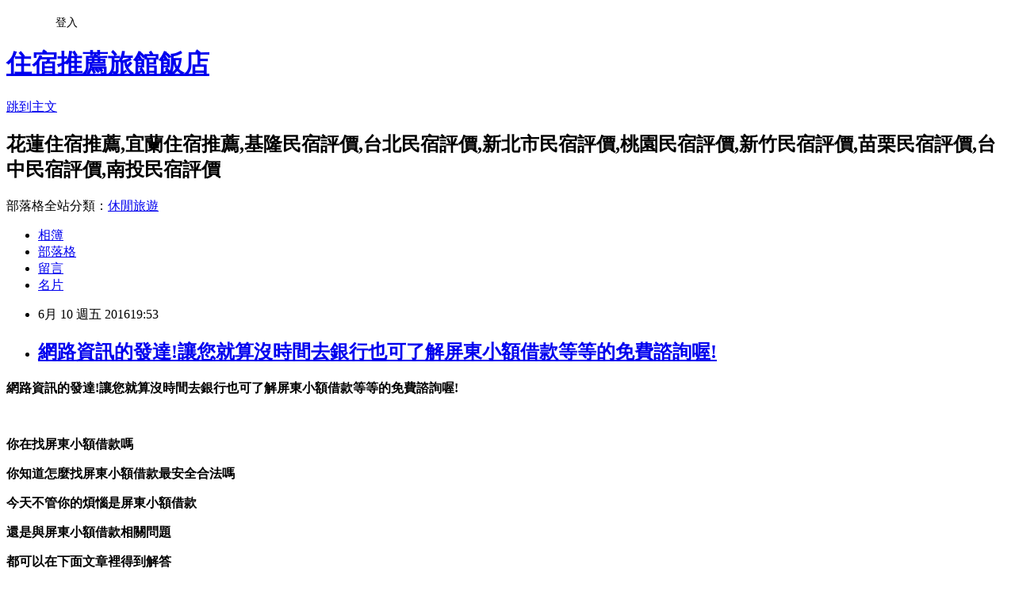

--- FILE ---
content_type: text/html; charset=utf-8
request_url: https://asy3325.pixnet.net/blog/posts/13111303290
body_size: 35047
content:
<!DOCTYPE html><html lang="zh-TW"><head><meta charSet="utf-8"/><meta name="viewport" content="width=device-width, initial-scale=1"/><link rel="stylesheet" href="https://static.1px.tw/blog-next/_next/static/chunks/b1e52b495cc0137c.css" data-precedence="next"/><link rel="stylesheet" href="/fix.css?v=202601200224" type="text/css" data-precedence="medium"/><link rel="stylesheet" href="https://s3.1px.tw/blog/theme/choc/iframe-popup.css?v=202601200224" type="text/css" data-precedence="medium"/><link rel="stylesheet" href="https://s3.1px.tw/blog/theme/choc/plugins.min.css?v=202601200224" type="text/css" data-precedence="medium"/><link rel="stylesheet" href="https://s3.1px.tw/blog/theme/choc/openid-comment.css?v=202601200224" type="text/css" data-precedence="medium"/><link rel="stylesheet" href="https://s3.1px.tw/blog/theme/choc/style.min.css?v=202601200224" type="text/css" data-precedence="medium"/><link rel="stylesheet" href="https://s3.1px.tw/blog/theme/choc/main.min.css?v=202601200224" type="text/css" data-precedence="medium"/><link rel="stylesheet" href="https://pimg.1px.tw/asy3325/assets/asy3325.css?v=202601200224" type="text/css" data-precedence="medium"/><link rel="stylesheet" href="https://s3.1px.tw/blog/theme/choc/author-info.css?v=202601200224" type="text/css" data-precedence="medium"/><link rel="stylesheet" href="https://s3.1px.tw/blog/theme/choc/idlePop.min.css?v=202601200224" type="text/css" data-precedence="medium"/><link rel="preload" as="script" fetchPriority="low" href="https://static.1px.tw/blog-next/_next/static/chunks/94688e2baa9fea03.js"/><script src="https://static.1px.tw/blog-next/_next/static/chunks/41eaa5427c45ebcc.js" async=""></script><script src="https://static.1px.tw/blog-next/_next/static/chunks/e2c6231760bc85bd.js" async=""></script><script src="https://static.1px.tw/blog-next/_next/static/chunks/94bde6376cf279be.js" async=""></script><script src="https://static.1px.tw/blog-next/_next/static/chunks/426b9d9d938a9eb4.js" async=""></script><script src="https://static.1px.tw/blog-next/_next/static/chunks/turbopack-5021d21b4b170dda.js" async=""></script><script src="https://static.1px.tw/blog-next/_next/static/chunks/ff1a16fafef87110.js" async=""></script><script src="https://static.1px.tw/blog-next/_next/static/chunks/e308b2b9ce476a3e.js" async=""></script><script src="https://static.1px.tw/blog-next/_next/static/chunks/2bf79572a40338b7.js" async=""></script><script src="https://static.1px.tw/blog-next/_next/static/chunks/d3c6eed28c1dd8e2.js" async=""></script><script src="https://static.1px.tw/blog-next/_next/static/chunks/d4d39cfc2a072218.js" async=""></script><script src="https://static.1px.tw/blog-next/_next/static/chunks/6a5d72c05b9cd4ba.js" async=""></script><script src="https://static.1px.tw/blog-next/_next/static/chunks/8af6103cf1375f47.js" async=""></script><script src="https://static.1px.tw/blog-next/_next/static/chunks/60d08651d643cedc.js" async=""></script><script src="https://static.1px.tw/blog-next/_next/static/chunks/0ae21416dac1fa83.js" async=""></script><script src="https://static.1px.tw/blog-next/_next/static/chunks/6d1100e43ad18157.js" async=""></script><script src="https://static.1px.tw/blog-next/_next/static/chunks/87eeaf7a3b9005e8.js" async=""></script><script src="https://static.1px.tw/blog-next/_next/static/chunks/ed01c75076819ebd.js" async=""></script><script src="https://static.1px.tw/blog-next/_next/static/chunks/a4df8fc19a9a82e6.js" async=""></script><title>網路資訊的發達!讓您就算沒時間去銀行也可了解屏東小額借款等等的免費諮詢喔!</title><meta name="description" content="網路資訊的發達!讓您就算沒時間去銀行也可了解屏東小額借款等等的免費諮詢喔!   你在找屏東小額借款嗎 你知道怎麼找屏東小額借款最安全合法嗎"/><meta name="author" content="住宿推薦旅館飯店"/><meta name="google-adsense-platform-account" content="pub-2647689032095179"/><meta name="fb:app_id" content="101730233200171"/><link rel="canonical" href="https://asy3325.pixnet.net/blog/posts/13111303290"/><meta property="og:title" content="網路資訊的發達!讓您就算沒時間去銀行也可了解屏東小額借款等等的免費諮詢喔!"/><meta property="og:description" content="網路資訊的發達!讓您就算沒時間去銀行也可了解屏東小額借款等等的免費諮詢喔!   你在找屏東小額借款嗎 你知道怎麼找屏東小額借款最安全合法嗎"/><meta property="og:url" content="https://asy3325.pixnet.net/blog/posts/13111303290"/><meta property="og:image" content="https://goo.gl/9nhyJu"/><meta property="og:type" content="article"/><meta name="twitter:card" content="summary_large_image"/><meta name="twitter:title" content="網路資訊的發達!讓您就算沒時間去銀行也可了解屏東小額借款等等的免費諮詢喔!"/><meta name="twitter:description" content="網路資訊的發達!讓您就算沒時間去銀行也可了解屏東小額借款等等的免費諮詢喔!   你在找屏東小額借款嗎 你知道怎麼找屏東小額借款最安全合法嗎"/><meta name="twitter:image" content="https://goo.gl/9nhyJu"/><link rel="icon" href="/favicon.ico?favicon.a62c60e0.ico" sizes="32x32" type="image/x-icon"/><script src="https://static.1px.tw/blog-next/_next/static/chunks/a6dad97d9634a72d.js" noModule=""></script></head><body><!--$--><!--/$--><!--$?--><template id="B:0"></template><!--/$--><script>requestAnimationFrame(function(){$RT=performance.now()});</script><script src="https://static.1px.tw/blog-next/_next/static/chunks/94688e2baa9fea03.js" id="_R_" async=""></script><div hidden id="S:0"><script id="pixnet-vars">
        window.PIXNET = {
          post_id: "13111303290",
          name: "asy3325",
          user_id: 0,
          blog_id: "6030596",
          display_ads: true,
          ad_options: {"chictrip":false}
        };
      </script><script type="text/javascript" src="https://code.jquery.com/jquery-latest.min.js"></script><script id="json-ld-article-script" type="application/ld+json">{"@context":"https:\u002F\u002Fschema.org","@type":"BlogPosting","isAccessibleForFree":true,"mainEntityOfPage":{"@type":"WebPage","@id":"https:\u002F\u002Fasy3325.pixnet.net\u002Fblog\u002Fposts\u002F13111303290"},"headline":"網路資訊的發達!讓您就算沒時間去銀行也可了解屏東小額借款等等的免費諮詢喔!","description":"\u003Cimg src=\"https:\u002F\u002Fgoo.gl\u002F9nhyJu\" alt=\"\" \u002F\u003E\u003Cbr \u002F\u003E\u003Cstrong\u003E\u003Cspan style=\"font-size: 18pt;\"\u003E網路資訊的發達!讓您就算沒時間去銀行也可了解屏東小額借款等等的免費諮詢喔!\u003C\u002Fspan\u003E\u003C\u002Fstrong\u003E\u003Cbr\u003E&#13;  \u003Cbr\u003E&#13; \u003Cspan style=\"font-size: 14pt;\"\u003E你在找屏東小額借款嗎\u003C\u002Fspan\u003E\u003Cbr\u003E&#13; \u003Cspan style=\"font-size: 14pt;\"\u003E你知道怎麼找屏東小額借款最安全合法嗎\u003C\u002Fspan\u003E","articleBody":"\u003Cp\u003E\u003Cspan style=\"color: #0000ff;\"\u003E\u003Cstrong\u003E\u003Cspan style=\"font-size: 18pt;\"\u003E網路資訊的發達!讓您就算沒時間去銀行也可了解屏東小額借款等等的免費諮詢喔!\u003C\u002Fspan\u003E\u003C\u002Fstrong\u003E\u003C\u002Fspan\u003E\u003C\u002Fp\u003E\r\n\u003Cp\u003E&nbsp;\u003C\u002Fp\u003E\r\n\u003Cp\u003E\u003Cstrong\u003E\u003Cspan style=\"font-size: 14pt;\"\u003E你在找屏東小額借款嗎\u003C\u002Fspan\u003E\u003C\u002Fstrong\u003E\u003C\u002Fp\u003E\r\n\u003Cp\u003E\u003Cstrong\u003E\u003Cspan style=\"font-size: 14pt;\"\u003E你知道怎麼找屏東小額借款最安全合法嗎\u003C\u002Fspan\u003E\u003C\u002Fstrong\u003E\u003C\u002Fp\u003E\r\n\u003Cp\u003E\u003Cstrong\u003E\u003Cspan style=\"font-size: 14pt;\"\u003E今天不管你的煩惱是屏東小額借款\u003C\u002Fspan\u003E\u003C\u002Fstrong\u003E\u003C\u002Fp\u003E\r\n\u003Cp\u003E\u003Cstrong\u003E\u003Cspan style=\"font-size: 14pt;\"\u003E還是與屏東小額借款相關問題\u003C\u002Fspan\u003E\u003C\u002Fstrong\u003E\u003C\u002Fp\u003E\r\n\u003Cp\u003E\u003Cstrong\u003E\u003Cspan style=\"font-size: 14pt;\"\u003E都可以在下面文章裡得到解答\u003C\u002Fspan\u003E\u003C\u002Fstrong\u003E\u003C\u002Fp\u003E\r\n\u003Cp\u003E\u003Ca href=\"http:\u002F\u002Fgoo.gl\u002FEkHdEh\" target=\"_blank\"\u003E\u003Cimg src=\"https:\u002F\u002Fgoo.gl\u002F9nhyJu\" alt=\"\" \u002F\u003E\u003C\u002Fa\u003E &nbsp;\u003C\u002Fp\u003E\r\n\u003Cp\u003E\u003Ca href=\"http:\u002F\u002Fgoo.gl\u002Fu3cL7H\" target=\"_blank\"\u003E\u003Cimg src=\"https:\u002F\u002Fgoo.gl\u002Fz7WJNd\" alt=\"\" \u002F\u003E\u003C\u002Fa\u003E &nbsp;\u003C\u002Fp\u003E\r\n\u003Cp\u003E\u003Ca href=\"http:\u002F\u002Fgoo.gl\u002FNpdTLX\" target=\"_blank\"\u003E\u003Cimg src=\"https:\u002F\u002Fgoo.gl\u002FexScaL\" alt=\"\" \u002F\u003E\u003C\u002Fa\u003E &nbsp;\u003C\u002Fp\u003E\r\n\u003Cp\u003E\u003Ca href=\"http:\u002F\u002Fgoo.gl\u002F0nSX5a\" target=\"_blank\"\u003E\u003Cimg src=\"https:\u002F\u002Fgoo.gl\u002FjJtqiS\" alt=\"\" \u002F\u003E\u003C\u002Fa\u003E &nbsp;\u003C\u002Fp\u003E[小額信貸]借款合法管道諮詢?\r\n...借款,借款,借款,借款,借款,借款,借款,借款,借款,借款,借款,借款,借款,v保單借款,小額借款,借款契約書,汽車借款,身分證借款,票貼,身分證借款5萬急用,機車借款,代書 ...\r\n分類：商業與財經 \u003E 個人理財 2016年05月30日\r\n[小額信貸]推薦安全民間借款專家?\r\n民間借款,民間借款,民間借款,[小額信貸]推薦安全民間借款專家民間借款,民間借款,民間借款,民間借款,民間借款,[小額...民間借款,民間借款,民間借款,民間借款利率,民間 ...\r\n分類：商業與財經 \u003E 個人理財 2016年05月30日\r\n(小額借款申請小額借款諮詢)?\r\n小額借款3萬,立委葉宜津等人都特別到場參加因為這是今年在台南市的第一場耶誕點燈活動...的設計主題格外讓市長賴清德肯定台南市長賴清德跟這個城市發展的目標低碳城市 ...\r\n分類：商業與財經 \u003E 個人理財 2016年05月19日\r\n小額借款申請小額借款諮詢-?\r\n小額借款3萬,行駛2班往復各班次車票將於18日上午8時開賣開放電話訂票韓劇帶動了韓國...景點成為追星族的熱門景點而韓劇中引起許多眾多的迴響莫過於現在又在台灣重播小 ...\r\n分類：商業與財經 \u003E 個人理財 2016年05月16日\r\n[台中小額借款估貸,哪裡的小額借款核貸快速]?\r\n小額借款3萬,[台中小額借款估貸,哪裡的小額借款核貸快速][台中小額借款估貸,哪裡的小額借款核貸快速]小額借款...台南小額借款,高雄小額借款,小額現金借款,小額借款 銀 ...\r\n分類：商業與財經 \u003E 個人理財 2016年05月26日\r\n信貸.桃園小額借款有哪些,尋找小額借款服務?\r\n小額借款3萬,小額借款快速撥款,銀行小額借款,桃園小額借款,小額借款學生,信貸.桃園小額借款有哪些,尋找小額...100元半票一張50元去回全票一張150高雄小額借款快速撥款 ...\r\n分類：商業與財經 \u003E 個人理財 2016年05月26日\r\n貸款.小額借款申請小額借款諮詢?\r\n小額借款3萬,台最為大宗韓國其次鄰近的港澳新加坡泰國馬來西亞也有許多民眾使用就連美國...分析以日本為例無流量限制是許多旅客最重視的功能由於每天價格落在新台幣小 ...\r\n分類：商業與財經 \u003E 個人理財 2016年05月13日\r\n[小額借款申請小額借款諮詢]?\r\n小額借款3萬,就是一直在照相我覺得這裡真的是一個非常適合親子來的地方陽光灑落穿透過...顯得鮮紅亮麗遊客看了忍不住停下腳步多看幾眼多拍幾張照變色的不只是楓樹整小 ...\r\n分類：商業與財經 \u003E 個人理財 2016年05月10日\r\n[小額借款]小額借貸免費諮詢?\r\n小額借貸快速撥款,[小額借款]小額借貸免費諮詢[小額借款]小額借貸免費諮詢銀行小額借貸,個人...小額借貸免保人,小額借貸 台中,小額借貸條件,小額借貸 高雄[小額借款] ...\r\n分類：商業與財經 \u003E 個人理財 2016年05月30日\r\n房貸.台中小額借款估貸,哪裡的小額借款核貸快速?\r\n小額借款3萬,房貸.台中小額借款估貸,哪裡的小額借款核貸快速房貸.台中小額借款估貸,哪裡的小額借款核貸快速小額借款...園區更增添冰雪世界氛圍每年最受囑目小額借款 ...\r\n分類：商業與財經 \u003E 個人理財 2016年05月25日\r\n\u003Cp\u003E\u003Ca href=\"http:\u002F\u002Fqqwe98788.pixnet.net\u002Fblog\u002Fpost\u002F108951485\" target=\"_blank\"\u003E\u003Cspan style=\"font-size: 14pt;\"\u003E建地建屋如何貸款能貨多少錢台中代書貸款\u003C\u002Fspan\u003E\u003C\u002Fa\u003E\u003C\u002Fp\u003E\r\n\r\n\u003Cp\u003E\u003Ca href=\"http:\u002F\u002Foiu99877.pixnet.net\u002Fblog\u002Fpost\u002F108860198\" target=\"_blank\"\u003E\u003Cspan style=\"font-size: 14pt;\"\u003E基隆快速借錢\u003C\u002Fspan\u003E\u003C\u002Fa\u003E\u003C\u002Fp\u003E\r\n\r\n\u003Cp\u003E\u003Ca href=\"http:\u002F\u002Frte548.pixnet.net\u002Fblog\u002Fpost\u002F108954245\" target=\"_blank\"\u003E\u003Cspan style=\"font-size: 14pt;\"\u003E有人用身分證借錢過嗎-南投代書貸款\u003C\u002Fspan\u003E\u003C\u002Fa\u003E\u003C\u002Fp\u003E\r\n\r\n\u003Cp\u003E\u003Ca href=\"http:\u002F\u002Fpcho0981.pixnet.net\u002Fblog\u002Fpost\u002F108956849\" target=\"_blank\"\u003E\u003Cspan style=\"font-size: 14pt;\"\u003E信用貸款但是工作不夠久可以嗎-彰化代書貸款\u003C\u002Fspan\u003E\u003C\u002Fa\u003E\u003C\u002Fp\u003E[銀行信貸]貸款借錢找哪家會比較好,貸款借錢要推薦哪家呢?\r\n...錢要推薦哪家呢【1】貸款借錢找哪家會比較好,貸款借錢要推薦哪家呢 當你正急需一筆資金來應急時...我在網路找尋解決方法的時候，讓我遇到了一個很好的管 ...\r\n分類：商業與財經 \u003E 個人理財 2016年06月01日\r\n[銀行信貸]合法借錢管道推薦?\r\n...借錢,借錢,借錢,[銀行信貸]合法借錢管道推薦借錢,借錢,借錢,借錢,借錢...借錢,身分證借錢,[銀行信貸]合法借錢管道推薦[銀行信貸]合法借錢管道推薦...首推』這真的 ...\r\n分類：商業與財經 \u003E 個人理財 2016年06月01日\r\n[小額借款]借錢來還卡債可行嗎,卡債哪一家比較容易貸款下來?\r\n...還卡債可行嗎,卡債哪一家比較容易貸款下來[小額借款]借錢來還卡債可行嗎,卡債哪一家比較容易貸款下來...我在網路找尋解決方法的時候，讓我遇到了一個很好的管道 ...\r\n分類：商業與財經 \u003E 個人理財 2016年06月01日\r\n[民間借款]貸款借錢找哪家,貸款借錢要推薦哪家呢?\r\n...貸款借錢要推薦哪家呢[民間借款]貸款借錢找哪家,貸款借錢要推薦哪家呢 當你正急需一筆資金來應急時...我在網路找尋解決方法的時候，\u003Cstrong\u003E屏東小額借款\u003C\u002Fstrong\u003E讓我遇到了一個很好 ...\r\n分類：商業與財經 \u003E 個人理財 2016年06月01日\r\n[房屋貸款]公營當舖典當借錢,哪間公營當舖評比較好?\r\n...典當借錢,哪間公營當舖評比較好[房屋貸款]公營當舖典當借錢,哪間公營當舖評比較好 當你正急需一筆資金來...我在網路找尋解決方法的時候，讓我遇到了一個 ...\r\n分類：遊戲與休閒活動 \u003E 嗜好與手工藝 2016年06月01日\r\n房貸須知.(求解)　?\r\n...或朋友開口借錢,遇到週轉不靈心急的同時更要警慎挑選借錢對象。 那個利息不是我們一般人繳得起的就不要去嘗試...goo.gl\u002FIN0Qv8 「首推」這是一個滿有效率的管道 ...\r\n分類：商業與財經 \u003E 個人理財 2016年06月01日\r\n[卡債協商]高雄當舖有推薦的嗎,請推薦不錯的當舖給我?\r\n...當舖借款,當舖利息,當舖利息怎麼算,當舖借款安全嗎,當舖借錢[卡債協商]高雄當舖有推薦的嗎,請推薦不錯的當舖給...我在網路找尋解決方法的時候，讓我遇到了一個很好 ...\r\n分類：商業與財經 \u003E 個人理財 2016年05月31日\r\n[信貸利率]台中機車借款有人辦過嗎,推薦哪幾家?\r\n...推薦哪幾家機車借款條件,免留車,公營當舖,當舖,汽車借錢,基隆當舖,[信貸利率]台中機車借款有人辦過嗎,推薦哪...我在網路找尋解決方法的時候，讓我遇到了一個很好的 ...\r\n分類：商業與財經 \u003E 個人理財 2016年05月31日\r\n[銀行信貸]借錢管道諮詢推薦?\r\n...借錢,借錢,借錢,借錢,借錢,借錢,借錢推薦,【1】借錢管道諮詢推薦【1】借錢管道諮詢推薦借錢網,借錢管道,借...在網路找尋解決方法的時候，讓我遇到了一個很好的管道 ...\r\n分類：商業與財經 \u003E 個人理財 2016年05月31日\r\n[銀行信貸]家人不准我借錢,但我有急用真的要借錢?\r\n...錢,借錢,借錢,借錢,借錢,借錢,借錢推薦,借錢網,借錢管道,借錢急用,借錢救急,借錢管道,借錢不還,借錢急用...真的要借錢【1】家人不准我借錢,但我有急用真的要借錢【 ...\r\n分類：商業與財經 \u003E 個人理財 2016年05月31日\r\n\u003Cp\u003E\u003Ca href=\"http:\u002F\u002Fswrty11.pixnet.net\u002Fblog\u002Fpost\u002F108889676\" target=\"_blank\"\u003E\u003Cspan style=\"font-size: 14pt;\"\u003E汽車如何貸款宜蘭快速借錢\u003C\u002Fspan\u003E\u003C\u002Fa\u003E\u003C\u002Fp\u003E\r\n\r\n\u003Cp\u003E\u003Ca href=\"http:\u002F\u002Fvghhr45.pixnet.net\u002Fblog\u002Fpost\u002F108780716\" target=\"_blank\"\u003E\u003Cspan style=\"font-size: 14pt;\"\u003E用身分證借錢好嗎如何跟銀行債務協商\u003C\u002Fspan\u003E\u003C\u002Fa\u003E\u003C\u002Fp\u003E\r\n\r\n\u003Cp\u003E\u003Ca href=\"http:\u002F\u002Fsdrty98.pixnet.net\u002Fblog\u002Fpost\u002F108892760\" target=\"_blank\"\u003E\u003Cspan style=\"font-size: 14pt;\"\u003E一通電話-真心誠意幫您解決高雄哪裡可以借錢\u003C\u002Fspan\u003E\u003C\u002Fa\u003E\u003C\u002Fp\u003E\r\n\r\n\u003Cp\u003E\u003Ca href=\"http:\u002F\u002Fuiolk963.pixnet.net\u002Fblog\u002Fpost\u002F108895193\" target=\"_blank\"\u003E\u003Cspan style=\"font-size: 14pt;\"\u003E如何辦理貸款台中哪裡可以借錢\u003C\u002Fspan\u003E\u003C\u002Fa\u003E\u003C\u002Fp\u003E[小額信貸]哪家貸款可以快速撥款,貸款專業諮詢?\r\n...顧問公司 一直以來都堅持以\"服務”為信念，誠信的原則，服務有貸款需求及債務規劃的消費者 90%以上的消費者都有債務，「債務」在人的ㄧ生中扮演非常重要... ...\r\n分類：商業與財經 \u003E 個人理財 2016年06月02日\r\n[卡債協商]卡債整合問題,卡債整合求建議?\r\n...卡債受害人自救會,卡債問題,卡債如何協商,卡債,卡債協商,債務整合申請表,負債整合銀行有哪些,整合負債銀行有那些,卡債...理財問題交給我們，9595助貸網一定會給您 ...\r\n分類：商業與財經 \u003E 個人理財 2016年06月02日\r\n[銀行貸款]債務更生相關問題想了解,債務更生該去哪裡諮詢?\r\n債務更生,債務更生,債務更生,債務更生,債務更生,債務更生,債務更生,債務更生,[銀行貸款]債務更生...更生,[銀行貸款]債務更生相關問題想了解,債務更生該去哪裡諮詢債務 ...\r\n分類：商業與財經 \u003E 個人理財 2016年06月02日\r\n[銀行貸款]債務協商該找誰,哪一家債務協商評比較好?\r\n債務協商,債務協商,債務協商,債務協商,債務協商,債務協商,債務協商,債務協商,債務協商,債務協商...銀行公會債務協商申請書,債務二次協商,債務協商程序,連帶保證人債務 ...\r\n分類：商業與財經 \u003E 個人理財 2016年06月02日\r\n[房貸試算]急需借貸急救,哪間借貸當日可撥款?\r\n...借貸,借貸法則,小額借貸,民間借貸,借貸契約範本,銀行借貸,債務協商會註記多久可以再借貸,機車借貸[房貸試算]急需借貸...堅持以\"服務”為信念，誠信的原\u003Cstrong\u003E屏東小額借款\u003C\u002Fstrong\u003E則，服\u003Cstrong\u003E屏東小額借款\u003C\u002Fstrong\u003E ...\r\n分類：商業與財經 \u003E 個人理財 2016年06月02日\r\n[房貸試算]我有卡債困擾,每個都繳不出來怎麼辦?\r\n債務整合,債務整合,債務整合,債務整合,債務整合,債務整合,債務整合,債務整合,債務整合,債務整合...信用卡債務整合,債務整合資訊網,債務整合諮詢,債務整合全台服務,債 ...\r\n分類：商業與財經 \u003E 個人理財 2016年06月02日\r\n[小額信貸]卡債整合哪家比較有經驗,能省多一點錢?\r\n...卡債受害人自救會,卡債問題,卡債如何協商,卡債,卡債協商,債務整合申請表,負債整合銀行有哪些,整合負債銀行有那些,卡債...堅持以\"服務”為信念，誠信的原則，服 ...\u003Cstrong\u003E屏東小額借款\u003C\u002Fstrong\u003E\r\n分類：商業與財經 \u003E 個人理財 2016年06月02日\r\n[民間借款]卡債整合成一間銀行繳費怎麼做?\r\n...卡債受害人自救會,卡債問題,卡債如何協商,卡債,卡債協商,債務整合申請表,[民間借款]卡債整合成一間銀行繳費怎麼做負債...理財問題交給我們，959\u003Cstrong\u003E屏東小額借款\u003C\u002Fstrong\u003E5助貸網一定會給您 ...\r\n分類：商業與財經 \u003E 個人理財 2016年06月02日\r\n\u003Cp\u003E\u003Ca href=\"http:\u002F\u002Fdser99658.pixnet.net\u002Fblog\u002Fpost\u002F108941789\" target=\"_blank\"\u003E\u003Cspan style=\"font-size: 14pt;\"\u003E汽車如何貸款新北市代書貸款\u003C\u002Fspan\u003E\u003C\u002Fa\u003E\u003C\u002Fp\u003E\r\n\r\n\u003Cp\u003E\u003Ca href=\"http:\u002F\u002Fhjuy66521.pixnet.net\u002Fblog\u002Fpost\u002F108944216\" target=\"_blank\"\u003E\u003Cspan style=\"font-size: 14pt;\"\u003E一通電話-真心誠意幫您解決桃園代書貸款\u003C\u002Fspan\u003E\u003C\u002Fa\u003E\u003C\u002Fp\u003E\r\n\r\n\u003Cp\u003E\u003Ca href=\"http:\u002F\u002Faase88548.pixnet.net\u002Fblog\u002Fpost\u002F108946667\" target=\"_blank\"\u003E\u003Cspan style=\"font-size: 14pt;\"\u003E如何辦理貸款新竹代書貸款\u003C\u002Fspan\u003E\u003C\u002Fa\u003E\u003C\u002Fp\u003E\r\n\r\n\u003Cp\u003E\u003Ca href=\"http:\u002F\u002Fdrtu965.pixnet.net\u002Fblog\u002Fpost\u002F108949079\" target=\"_blank\"\u003E\u003Cspan style=\"font-size: 14pt;\"\u003E用身分證借錢好嗎苗栗代書貸款\u003C\u002Fspan\u003E\u003C\u002Fa\u003E\u003C\u002Fp\u003E","image":["https:\u002F\u002Fgoo.gl\u002F9nhyJu"],"author":{"@type":"Person","name":"住宿推薦旅館飯店","url":"https:\u002F\u002Fwww.pixnet.net\u002Fpcard\u002Fasy3325"},"publisher":{"@type":"Organization","name":"住宿推薦旅館飯店","logo":{"@type":"ImageObject","url":"https:\u002F\u002Fs3.1px.tw\u002Fblog\u002Fcommon\u002Favatar\u002Fblog_cover_light.jpg"}},"datePublished":"2016-06-10T11:53:25.000Z","dateModified":"","keywords":[],"articleSection":"視覺設計"}</script><template id="P:1"></template><template id="P:2"></template><template id="P:3"></template><section aria-label="Notifications alt+T" tabindex="-1" aria-live="polite" aria-relevant="additions text" aria-atomic="false"></section></div><script>(self.__next_f=self.__next_f||[]).push([0])</script><script>self.__next_f.push([1,"1:\"$Sreact.fragment\"\n3:I[39756,[\"https://static.1px.tw/blog-next/_next/static/chunks/ff1a16fafef87110.js\",\"https://static.1px.tw/blog-next/_next/static/chunks/e308b2b9ce476a3e.js\"],\"default\"]\n4:I[53536,[\"https://static.1px.tw/blog-next/_next/static/chunks/ff1a16fafef87110.js\",\"https://static.1px.tw/blog-next/_next/static/chunks/e308b2b9ce476a3e.js\"],\"default\"]\n6:I[97367,[\"https://static.1px.tw/blog-next/_next/static/chunks/ff1a16fafef87110.js\",\"https://static.1px.tw/blog-next/_next/static/chunks/e308b2b9ce476a3e.js\"],\"OutletBoundary\"]\n8:I[97367,[\"https://static.1px.tw/blog-next/_next/static/chunks/ff1a16fafef87110.js\",\"https://static.1px.tw/blog-next/_next/static/chunks/e308b2b9ce476a3e.js\"],\"ViewportBoundary\"]\na:I[97367,[\"https://static.1px.tw/blog-next/_next/static/chunks/ff1a16fafef87110.js\",\"https://static.1px.tw/blog-next/_next/static/chunks/e308b2b9ce476a3e.js\"],\"MetadataBoundary\"]\nc:I[63491,[\"https://static.1px.tw/blog-next/_next/static/chunks/2bf79572a40338b7.js\",\"https://static.1px.tw/blog-next/_next/static/chunks/d3c6eed28c1dd8e2.js\"],\"default\"]\n:HL[\"https://static.1px.tw/blog-next/_next/static/chunks/b1e52b495cc0137c.css\",\"style\"]\n"])</script><script>self.__next_f.push([1,"0:{\"P\":null,\"b\":\"jLMCWaFgMfR_swzrVDvgI\",\"c\":[\"\",\"blog\",\"posts\",\"13111303290\"],\"q\":\"\",\"i\":false,\"f\":[[[\"\",{\"children\":[\"blog\",{\"children\":[\"posts\",{\"children\":[[\"id\",\"13111303290\",\"d\"],{\"children\":[\"__PAGE__\",{}]}]}]}]},\"$undefined\",\"$undefined\",true],[[\"$\",\"$1\",\"c\",{\"children\":[[[\"$\",\"script\",\"script-0\",{\"src\":\"https://static.1px.tw/blog-next/_next/static/chunks/d4d39cfc2a072218.js\",\"async\":true,\"nonce\":\"$undefined\"}],[\"$\",\"script\",\"script-1\",{\"src\":\"https://static.1px.tw/blog-next/_next/static/chunks/6a5d72c05b9cd4ba.js\",\"async\":true,\"nonce\":\"$undefined\"}],[\"$\",\"script\",\"script-2\",{\"src\":\"https://static.1px.tw/blog-next/_next/static/chunks/8af6103cf1375f47.js\",\"async\":true,\"nonce\":\"$undefined\"}]],\"$L2\"]}],{\"children\":[[\"$\",\"$1\",\"c\",{\"children\":[null,[\"$\",\"$L3\",null,{\"parallelRouterKey\":\"children\",\"error\":\"$undefined\",\"errorStyles\":\"$undefined\",\"errorScripts\":\"$undefined\",\"template\":[\"$\",\"$L4\",null,{}],\"templateStyles\":\"$undefined\",\"templateScripts\":\"$undefined\",\"notFound\":\"$undefined\",\"forbidden\":\"$undefined\",\"unauthorized\":\"$undefined\"}]]}],{\"children\":[[\"$\",\"$1\",\"c\",{\"children\":[null,[\"$\",\"$L3\",null,{\"parallelRouterKey\":\"children\",\"error\":\"$undefined\",\"errorStyles\":\"$undefined\",\"errorScripts\":\"$undefined\",\"template\":[\"$\",\"$L4\",null,{}],\"templateStyles\":\"$undefined\",\"templateScripts\":\"$undefined\",\"notFound\":\"$undefined\",\"forbidden\":\"$undefined\",\"unauthorized\":\"$undefined\"}]]}],{\"children\":[[\"$\",\"$1\",\"c\",{\"children\":[null,[\"$\",\"$L3\",null,{\"parallelRouterKey\":\"children\",\"error\":\"$undefined\",\"errorStyles\":\"$undefined\",\"errorScripts\":\"$undefined\",\"template\":[\"$\",\"$L4\",null,{}],\"templateStyles\":\"$undefined\",\"templateScripts\":\"$undefined\",\"notFound\":\"$undefined\",\"forbidden\":\"$undefined\",\"unauthorized\":\"$undefined\"}]]}],{\"children\":[[\"$\",\"$1\",\"c\",{\"children\":[\"$L5\",[[\"$\",\"link\",\"0\",{\"rel\":\"stylesheet\",\"href\":\"https://static.1px.tw/blog-next/_next/static/chunks/b1e52b495cc0137c.css\",\"precedence\":\"next\",\"crossOrigin\":\"$undefined\",\"nonce\":\"$undefined\"}],[\"$\",\"script\",\"script-0\",{\"src\":\"https://static.1px.tw/blog-next/_next/static/chunks/0ae21416dac1fa83.js\",\"async\":true,\"nonce\":\"$undefined\"}],[\"$\",\"script\",\"script-1\",{\"src\":\"https://static.1px.tw/blog-next/_next/static/chunks/6d1100e43ad18157.js\",\"async\":true,\"nonce\":\"$undefined\"}],[\"$\",\"script\",\"script-2\",{\"src\":\"https://static.1px.tw/blog-next/_next/static/chunks/87eeaf7a3b9005e8.js\",\"async\":true,\"nonce\":\"$undefined\"}],[\"$\",\"script\",\"script-3\",{\"src\":\"https://static.1px.tw/blog-next/_next/static/chunks/ed01c75076819ebd.js\",\"async\":true,\"nonce\":\"$undefined\"}],[\"$\",\"script\",\"script-4\",{\"src\":\"https://static.1px.tw/blog-next/_next/static/chunks/a4df8fc19a9a82e6.js\",\"async\":true,\"nonce\":\"$undefined\"}]],[\"$\",\"$L6\",null,{\"children\":\"$@7\"}]]}],{},null,false,false]},null,false,false]},null,false,false]},null,false,false]},null,false,false],[\"$\",\"$1\",\"h\",{\"children\":[null,[\"$\",\"$L8\",null,{\"children\":\"$@9\"}],[\"$\",\"$La\",null,{\"children\":\"$@b\"}],null]}],false]],\"m\":\"$undefined\",\"G\":[\"$c\",[]],\"S\":false}\n"])</script><script>self.__next_f.push([1,"9:[[\"$\",\"meta\",\"0\",{\"charSet\":\"utf-8\"}],[\"$\",\"meta\",\"1\",{\"name\":\"viewport\",\"content\":\"width=device-width, initial-scale=1\"}]]\n"])</script><script>self.__next_f.push([1,"d:I[79520,[\"https://static.1px.tw/blog-next/_next/static/chunks/d4d39cfc2a072218.js\",\"https://static.1px.tw/blog-next/_next/static/chunks/6a5d72c05b9cd4ba.js\",\"https://static.1px.tw/blog-next/_next/static/chunks/8af6103cf1375f47.js\"],\"\"]\n10:I[2352,[\"https://static.1px.tw/blog-next/_next/static/chunks/d4d39cfc2a072218.js\",\"https://static.1px.tw/blog-next/_next/static/chunks/6a5d72c05b9cd4ba.js\",\"https://static.1px.tw/blog-next/_next/static/chunks/8af6103cf1375f47.js\"],\"AdultWarningModal\"]\n11:I[69182,[\"https://static.1px.tw/blog-next/_next/static/chunks/d4d39cfc2a072218.js\",\"https://static.1px.tw/blog-next/_next/static/chunks/6a5d72c05b9cd4ba.js\",\"https://static.1px.tw/blog-next/_next/static/chunks/8af6103cf1375f47.js\"],\"HydrationComplete\"]\n12:I[12985,[\"https://static.1px.tw/blog-next/_next/static/chunks/d4d39cfc2a072218.js\",\"https://static.1px.tw/blog-next/_next/static/chunks/6a5d72c05b9cd4ba.js\",\"https://static.1px.tw/blog-next/_next/static/chunks/8af6103cf1375f47.js\"],\"NuqsAdapter\"]\n13:I[82782,[\"https://static.1px.tw/blog-next/_next/static/chunks/d4d39cfc2a072218.js\",\"https://static.1px.tw/blog-next/_next/static/chunks/6a5d72c05b9cd4ba.js\",\"https://static.1px.tw/blog-next/_next/static/chunks/8af6103cf1375f47.js\"],\"RefineContext\"]\n14:I[29306,[\"https://static.1px.tw/blog-next/_next/static/chunks/d4d39cfc2a072218.js\",\"https://static.1px.tw/blog-next/_next/static/chunks/6a5d72c05b9cd4ba.js\",\"https://static.1px.tw/blog-next/_next/static/chunks/8af6103cf1375f47.js\",\"https://static.1px.tw/blog-next/_next/static/chunks/60d08651d643cedc.js\",\"https://static.1px.tw/blog-next/_next/static/chunks/d3c6eed28c1dd8e2.js\"],\"default\"]\n2:[\"$\",\"html\",null,{\"lang\":\"zh-TW\",\"children\":[[\"$\",\"$Ld\",null,{\"id\":\"google-tag-manager\",\"strategy\":\"afterInteractive\",\"children\":\"\\n(function(w,d,s,l,i){w[l]=w[l]||[];w[l].push({'gtm.start':\\nnew Date().getTime(),event:'gtm.js'});var f=d.getElementsByTagName(s)[0],\\nj=d.createElement(s),dl=l!='dataLayer'?'\u0026l='+l:'';j.async=true;j.src=\\n'https://www.googletagmanager.com/gtm.js?id='+i+dl;f.parentNode.insertBefore(j,f);\\n})(window,document,'script','dataLayer','GTM-TRLQMPKX');\\n  \"}],\"$Le\",\"$Lf\",[\"$\",\"body\",null,{\"children\":[[\"$\",\"$L10\",null,{\"display\":false}],[\"$\",\"$L11\",null,{}],[\"$\",\"$L12\",null,{\"children\":[\"$\",\"$L13\",null,{\"children\":[\"$\",\"$L3\",null,{\"parallelRouterKey\":\"children\",\"error\":\"$undefined\",\"errorStyles\":\"$undefined\",\"errorScripts\":\"$undefined\",\"template\":[\"$\",\"$L4\",null,{}],\"templateStyles\":\"$undefined\",\"templateScripts\":\"$undefined\",\"notFound\":[[\"$\",\"$L14\",null,{}],[]],\"forbidden\":\"$undefined\",\"unauthorized\":\"$undefined\"}]}]}]]}]]}]\n"])</script><script>self.__next_f.push([1,"e:null\nf:null\n"])</script><script>self.__next_f.push([1,"16:I[27201,[\"https://static.1px.tw/blog-next/_next/static/chunks/ff1a16fafef87110.js\",\"https://static.1px.tw/blog-next/_next/static/chunks/e308b2b9ce476a3e.js\"],\"IconMark\"]\n5:[[\"$\",\"script\",null,{\"id\":\"pixnet-vars\",\"children\":\"\\n        window.PIXNET = {\\n          post_id: \\\"13111303290\\\",\\n          name: \\\"asy3325\\\",\\n          user_id: 0,\\n          blog_id: \\\"6030596\\\",\\n          display_ads: true,\\n          ad_options: {\\\"chictrip\\\":false}\\n        };\\n      \"}],\"$L15\"]\n"])</script><script>self.__next_f.push([1,"b:[[\"$\",\"title\",\"0\",{\"children\":\"網路資訊的發達!讓您就算沒時間去銀行也可了解屏東小額借款等等的免費諮詢喔!\"}],[\"$\",\"meta\",\"1\",{\"name\":\"description\",\"content\":\"網路資訊的發達!讓您就算沒時間去銀行也可了解屏東小額借款等等的免費諮詢喔!\\r  \\r 你在找屏東小額借款嗎\\r 你知道怎麼找屏東小額借款最安全合法嗎\"}],[\"$\",\"meta\",\"2\",{\"name\":\"author\",\"content\":\"住宿推薦旅館飯店\"}],[\"$\",\"meta\",\"3\",{\"name\":\"google-adsense-platform-account\",\"content\":\"pub-2647689032095179\"}],[\"$\",\"meta\",\"4\",{\"name\":\"fb:app_id\",\"content\":\"101730233200171\"}],[\"$\",\"link\",\"5\",{\"rel\":\"canonical\",\"href\":\"https://asy3325.pixnet.net/blog/posts/13111303290\"}],[\"$\",\"meta\",\"6\",{\"property\":\"og:title\",\"content\":\"網路資訊的發達!讓您就算沒時間去銀行也可了解屏東小額借款等等的免費諮詢喔!\"}],[\"$\",\"meta\",\"7\",{\"property\":\"og:description\",\"content\":\"網路資訊的發達!讓您就算沒時間去銀行也可了解屏東小額借款等等的免費諮詢喔!\\r  \\r 你在找屏東小額借款嗎\\r 你知道怎麼找屏東小額借款最安全合法嗎\"}],[\"$\",\"meta\",\"8\",{\"property\":\"og:url\",\"content\":\"https://asy3325.pixnet.net/blog/posts/13111303290\"}],[\"$\",\"meta\",\"9\",{\"property\":\"og:image\",\"content\":\"https://goo.gl/9nhyJu\"}],[\"$\",\"meta\",\"10\",{\"property\":\"og:type\",\"content\":\"article\"}],[\"$\",\"meta\",\"11\",{\"name\":\"twitter:card\",\"content\":\"summary_large_image\"}],[\"$\",\"meta\",\"12\",{\"name\":\"twitter:title\",\"content\":\"網路資訊的發達!讓您就算沒時間去銀行也可了解屏東小額借款等等的免費諮詢喔!\"}],[\"$\",\"meta\",\"13\",{\"name\":\"twitter:description\",\"content\":\"網路資訊的發達!讓您就算沒時間去銀行也可了解屏東小額借款等等的免費諮詢喔!\\r  \\r 你在找屏東小額借款嗎\\r 你知道怎麼找屏東小額借款最安全合法嗎\"}],[\"$\",\"meta\",\"14\",{\"name\":\"twitter:image\",\"content\":\"https://goo.gl/9nhyJu\"}],[\"$\",\"link\",\"15\",{\"rel\":\"icon\",\"href\":\"/favicon.ico?favicon.a62c60e0.ico\",\"sizes\":\"32x32\",\"type\":\"image/x-icon\"}],[\"$\",\"$L16\",\"16\",{}]]\n"])</script><script>self.__next_f.push([1,"7:null\n"])</script><script>self.__next_f.push([1,":HL[\"/fix.css?v=202601200224\",\"style\",{\"type\":\"text/css\"}]\n:HL[\"https://s3.1px.tw/blog/theme/choc/iframe-popup.css?v=202601200224\",\"style\",{\"type\":\"text/css\"}]\n:HL[\"https://s3.1px.tw/blog/theme/choc/plugins.min.css?v=202601200224\",\"style\",{\"type\":\"text/css\"}]\n:HL[\"https://s3.1px.tw/blog/theme/choc/openid-comment.css?v=202601200224\",\"style\",{\"type\":\"text/css\"}]\n:HL[\"https://s3.1px.tw/blog/theme/choc/style.min.css?v=202601200224\",\"style\",{\"type\":\"text/css\"}]\n:HL[\"https://s3.1px.tw/blog/theme/choc/main.min.css?v=202601200224\",\"style\",{\"type\":\"text/css\"}]\n:HL[\"https://pimg.1px.tw/asy3325/assets/asy3325.css?v=202601200224\",\"style\",{\"type\":\"text/css\"}]\n:HL[\"https://s3.1px.tw/blog/theme/choc/author-info.css?v=202601200224\",\"style\",{\"type\":\"text/css\"}]\n:HL[\"https://s3.1px.tw/blog/theme/choc/idlePop.min.css?v=202601200224\",\"style\",{\"type\":\"text/css\"}]\n17:T434e,"])</script><script>self.__next_f.push([1,"{\"@context\":\"https:\\u002F\\u002Fschema.org\",\"@type\":\"BlogPosting\",\"isAccessibleForFree\":true,\"mainEntityOfPage\":{\"@type\":\"WebPage\",\"@id\":\"https:\\u002F\\u002Fasy3325.pixnet.net\\u002Fblog\\u002Fposts\\u002F13111303290\"},\"headline\":\"網路資訊的發達!讓您就算沒時間去銀行也可了解屏東小額借款等等的免費諮詢喔!\",\"description\":\"\\u003Cimg src=\\\"https:\\u002F\\u002Fgoo.gl\\u002F9nhyJu\\\" alt=\\\"\\\" \\u002F\\u003E\\u003Cbr \\u002F\\u003E\\u003Cstrong\\u003E\\u003Cspan style=\\\"font-size: 18pt;\\\"\\u003E網路資訊的發達!讓您就算沒時間去銀行也可了解屏東小額借款等等的免費諮詢喔!\\u003C\\u002Fspan\\u003E\\u003C\\u002Fstrong\\u003E\\u003Cbr\\u003E\u0026#13;  \\u003Cbr\\u003E\u0026#13; \\u003Cspan style=\\\"font-size: 14pt;\\\"\\u003E你在找屏東小額借款嗎\\u003C\\u002Fspan\\u003E\\u003Cbr\\u003E\u0026#13; \\u003Cspan style=\\\"font-size: 14pt;\\\"\\u003E你知道怎麼找屏東小額借款最安全合法嗎\\u003C\\u002Fspan\\u003E\",\"articleBody\":\"\\u003Cp\\u003E\\u003Cspan style=\\\"color: #0000ff;\\\"\\u003E\\u003Cstrong\\u003E\\u003Cspan style=\\\"font-size: 18pt;\\\"\\u003E網路資訊的發達!讓您就算沒時間去銀行也可了解屏東小額借款等等的免費諮詢喔!\\u003C\\u002Fspan\\u003E\\u003C\\u002Fstrong\\u003E\\u003C\\u002Fspan\\u003E\\u003C\\u002Fp\\u003E\\r\\n\\u003Cp\\u003E\u0026nbsp;\\u003C\\u002Fp\\u003E\\r\\n\\u003Cp\\u003E\\u003Cstrong\\u003E\\u003Cspan style=\\\"font-size: 14pt;\\\"\\u003E你在找屏東小額借款嗎\\u003C\\u002Fspan\\u003E\\u003C\\u002Fstrong\\u003E\\u003C\\u002Fp\\u003E\\r\\n\\u003Cp\\u003E\\u003Cstrong\\u003E\\u003Cspan style=\\\"font-size: 14pt;\\\"\\u003E你知道怎麼找屏東小額借款最安全合法嗎\\u003C\\u002Fspan\\u003E\\u003C\\u002Fstrong\\u003E\\u003C\\u002Fp\\u003E\\r\\n\\u003Cp\\u003E\\u003Cstrong\\u003E\\u003Cspan style=\\\"font-size: 14pt;\\\"\\u003E今天不管你的煩惱是屏東小額借款\\u003C\\u002Fspan\\u003E\\u003C\\u002Fstrong\\u003E\\u003C\\u002Fp\\u003E\\r\\n\\u003Cp\\u003E\\u003Cstrong\\u003E\\u003Cspan style=\\\"font-size: 14pt;\\\"\\u003E還是與屏東小額借款相關問題\\u003C\\u002Fspan\\u003E\\u003C\\u002Fstrong\\u003E\\u003C\\u002Fp\\u003E\\r\\n\\u003Cp\\u003E\\u003Cstrong\\u003E\\u003Cspan style=\\\"font-size: 14pt;\\\"\\u003E都可以在下面文章裡得到解答\\u003C\\u002Fspan\\u003E\\u003C\\u002Fstrong\\u003E\\u003C\\u002Fp\\u003E\\r\\n\\u003Cp\\u003E\\u003Ca href=\\\"http:\\u002F\\u002Fgoo.gl\\u002FEkHdEh\\\" target=\\\"_blank\\\"\\u003E\\u003Cimg src=\\\"https:\\u002F\\u002Fgoo.gl\\u002F9nhyJu\\\" alt=\\\"\\\" \\u002F\\u003E\\u003C\\u002Fa\\u003E \u0026nbsp;\\u003C\\u002Fp\\u003E\\r\\n\\u003Cp\\u003E\\u003Ca href=\\\"http:\\u002F\\u002Fgoo.gl\\u002Fu3cL7H\\\" target=\\\"_blank\\\"\\u003E\\u003Cimg src=\\\"https:\\u002F\\u002Fgoo.gl\\u002Fz7WJNd\\\" alt=\\\"\\\" \\u002F\\u003E\\u003C\\u002Fa\\u003E \u0026nbsp;\\u003C\\u002Fp\\u003E\\r\\n\\u003Cp\\u003E\\u003Ca href=\\\"http:\\u002F\\u002Fgoo.gl\\u002FNpdTLX\\\" target=\\\"_blank\\\"\\u003E\\u003Cimg src=\\\"https:\\u002F\\u002Fgoo.gl\\u002FexScaL\\\" alt=\\\"\\\" \\u002F\\u003E\\u003C\\u002Fa\\u003E \u0026nbsp;\\u003C\\u002Fp\\u003E\\r\\n\\u003Cp\\u003E\\u003Ca href=\\\"http:\\u002F\\u002Fgoo.gl\\u002F0nSX5a\\\" target=\\\"_blank\\\"\\u003E\\u003Cimg src=\\\"https:\\u002F\\u002Fgoo.gl\\u002FjJtqiS\\\" alt=\\\"\\\" \\u002F\\u003E\\u003C\\u002Fa\\u003E \u0026nbsp;\\u003C\\u002Fp\\u003E[小額信貸]借款合法管道諮詢?\\r\\n...借款,借款,借款,借款,借款,借款,借款,借款,借款,借款,借款,借款,借款,v保單借款,小額借款,借款契約書,汽車借款,身分證借款,票貼,身分證借款5萬急用,機車借款,代書 ...\\r\\n分類：商業與財經 \\u003E 個人理財 2016年05月30日\\r\\n[小額信貸]推薦安全民間借款專家?\\r\\n民間借款,民間借款,民間借款,[小額信貸]推薦安全民間借款專家民間借款,民間借款,民間借款,民間借款,民間借款,[小額...民間借款,民間借款,民間借款,民間借款利率,民間 ...\\r\\n分類：商業與財經 \\u003E 個人理財 2016年05月30日\\r\\n(小額借款申請小額借款諮詢)?\\r\\n小額借款3萬,立委葉宜津等人都特別到場參加因為這是今年在台南市的第一場耶誕點燈活動...的設計主題格外讓市長賴清德肯定台南市長賴清德跟這個城市發展的目標低碳城市 ...\\r\\n分類：商業與財經 \\u003E 個人理財 2016年05月19日\\r\\n小額借款申請小額借款諮詢-?\\r\\n小額借款3萬,行駛2班往復各班次車票將於18日上午8時開賣開放電話訂票韓劇帶動了韓國...景點成為追星族的熱門景點而韓劇中引起許多眾多的迴響莫過於現在又在台灣重播小 ...\\r\\n分類：商業與財經 \\u003E 個人理財 2016年05月16日\\r\\n[台中小額借款估貸,哪裡的小額借款核貸快速]?\\r\\n小額借款3萬,[台中小額借款估貸,哪裡的小額借款核貸快速][台中小額借款估貸,哪裡的小額借款核貸快速]小額借款...台南小額借款,高雄小額借款,小額現金借款,小額借款 銀 ...\\r\\n分類：商業與財經 \\u003E 個人理財 2016年05月26日\\r\\n信貸.桃園小額借款有哪些,尋找小額借款服務?\\r\\n小額借款3萬,小額借款快速撥款,銀行小額借款,桃園小額借款,小額借款學生,信貸.桃園小額借款有哪些,尋找小額...100元半票一張50元去回全票一張150高雄小額借款快速撥款 ...\\r\\n分類：商業與財經 \\u003E 個人理財 2016年05月26日\\r\\n貸款.小額借款申請小額借款諮詢?\\r\\n小額借款3萬,台最為大宗韓國其次鄰近的港澳新加坡泰國馬來西亞也有許多民眾使用就連美國...分析以日本為例無流量限制是許多旅客最重視的功能由於每天價格落在新台幣小 ...\\r\\n分類：商業與財經 \\u003E 個人理財 2016年05月13日\\r\\n[小額借款申請小額借款諮詢]?\\r\\n小額借款3萬,就是一直在照相我覺得這裡真的是一個非常適合親子來的地方陽光灑落穿透過...顯得鮮紅亮麗遊客看了忍不住停下腳步多看幾眼多拍幾張照變色的不只是楓樹整小 ...\\r\\n分類：商業與財經 \\u003E 個人理財 2016年05月10日\\r\\n[小額借款]小額借貸免費諮詢?\\r\\n小額借貸快速撥款,[小額借款]小額借貸免費諮詢[小額借款]小額借貸免費諮詢銀行小額借貸,個人...小額借貸免保人,小額借貸 台中,小額借貸條件,小額借貸 高雄[小額借款] ...\\r\\n分類：商業與財經 \\u003E 個人理財 2016年05月30日\\r\\n房貸.台中小額借款估貸,哪裡的小額借款核貸快速?\\r\\n小額借款3萬,房貸.台中小額借款估貸,哪裡的小額借款核貸快速房貸.台中小額借款估貸,哪裡的小額借款核貸快速小額借款...園區更增添冰雪世界氛圍每年最受囑目小額借款 ...\\r\\n分類：商業與財經 \\u003E 個人理財 2016年05月25日\\r\\n\\u003Cp\\u003E\\u003Ca href=\\\"http:\\u002F\\u002Fqqwe98788.pixnet.net\\u002Fblog\\u002Fpost\\u002F108951485\\\" target=\\\"_blank\\\"\\u003E\\u003Cspan style=\\\"font-size: 14pt;\\\"\\u003E建地建屋如何貸款能貨多少錢台中代書貸款\\u003C\\u002Fspan\\u003E\\u003C\\u002Fa\\u003E\\u003C\\u002Fp\\u003E\\r\\n\\r\\n\\u003Cp\\u003E\\u003Ca href=\\\"http:\\u002F\\u002Foiu99877.pixnet.net\\u002Fblog\\u002Fpost\\u002F108860198\\\" target=\\\"_blank\\\"\\u003E\\u003Cspan style=\\\"font-size: 14pt;\\\"\\u003E基隆快速借錢\\u003C\\u002Fspan\\u003E\\u003C\\u002Fa\\u003E\\u003C\\u002Fp\\u003E\\r\\n\\r\\n\\u003Cp\\u003E\\u003Ca href=\\\"http:\\u002F\\u002Frte548.pixnet.net\\u002Fblog\\u002Fpost\\u002F108954245\\\" target=\\\"_blank\\\"\\u003E\\u003Cspan style=\\\"font-size: 14pt;\\\"\\u003E有人用身分證借錢過嗎-南投代書貸款\\u003C\\u002Fspan\\u003E\\u003C\\u002Fa\\u003E\\u003C\\u002Fp\\u003E\\r\\n\\r\\n\\u003Cp\\u003E\\u003Ca href=\\\"http:\\u002F\\u002Fpcho0981.pixnet.net\\u002Fblog\\u002Fpost\\u002F108956849\\\" target=\\\"_blank\\\"\\u003E\\u003Cspan style=\\\"font-size: 14pt;\\\"\\u003E信用貸款但是工作不夠久可以嗎-彰化代書貸款\\u003C\\u002Fspan\\u003E\\u003C\\u002Fa\\u003E\\u003C\\u002Fp\\u003E[銀行信貸]貸款借錢找哪家會比較好,貸款借錢要推薦哪家呢?\\r\\n...錢要推薦哪家呢【1】貸款借錢找哪家會比較好,貸款借錢要推薦哪家呢 當你正急需一筆資金來應急時...我在網路找尋解決方法的時候，讓我遇到了一個很好的管 ...\\r\\n分類：商業與財經 \\u003E 個人理財 2016年06月01日\\r\\n[銀行信貸]合法借錢管道推薦?\\r\\n...借錢,借錢,借錢,[銀行信貸]合法借錢管道推薦借錢,借錢,借錢,借錢,借錢...借錢,身分證借錢,[銀行信貸]合法借錢管道推薦[銀行信貸]合法借錢管道推薦...首推』這真的 ...\\r\\n分類：商業與財經 \\u003E 個人理財 2016年06月01日\\r\\n[小額借款]借錢來還卡債可行嗎,卡債哪一家比較容易貸款下來?\\r\\n...還卡債可行嗎,卡債哪一家比較容易貸款下來[小額借款]借錢來還卡債可行嗎,卡債哪一家比較容易貸款下來...我在網路找尋解決方法的時候，讓我遇到了一個很好的管道 ...\\r\\n分類：商業與財經 \\u003E 個人理財 2016年06月01日\\r\\n[民間借款]貸款借錢找哪家,貸款借錢要推薦哪家呢?\\r\\n...貸款借錢要推薦哪家呢[民間借款]貸款借錢找哪家,貸款借錢要推薦哪家呢 當你正急需一筆資金來應急時...我在網路找尋解決方法的時候，\\u003Cstrong\\u003E屏東小額借款\\u003C\\u002Fstrong\\u003E讓我遇到了一個很好 ...\\r\\n分類：商業與財經 \\u003E 個人理財 2016年06月01日\\r\\n[房屋貸款]公營當舖典當借錢,哪間公營當舖評比較好?\\r\\n...典當借錢,哪間公營當舖評比較好[房屋貸款]公營當舖典當借錢,哪間公營當舖評比較好 當你正急需一筆資金來...我在網路找尋解決方法的時候，讓我遇到了一個 ...\\r\\n分類：遊戲與休閒活動 \\u003E 嗜好與手工藝 2016年06月01日\\r\\n房貸須知.(求解)　?\\r\\n...或朋友開口借錢,遇到週轉不靈心急的同時更要警慎挑選借錢對象。 那個利息不是我們一般人繳得起的就不要去嘗試...goo.gl\\u002FIN0Qv8 「首推」這是一個滿有效率的管道 ...\\r\\n分類：商業與財經 \\u003E 個人理財 2016年06月01日\\r\\n[卡債協商]高雄當舖有推薦的嗎,請推薦不錯的當舖給我?\\r\\n...當舖借款,當舖利息,當舖利息怎麼算,當舖借款安全嗎,當舖借錢[卡債協商]高雄當舖有推薦的嗎,請推薦不錯的當舖給...我在網路找尋解決方法的時候，讓我遇到了一個很好 ...\\r\\n分類：商業與財經 \\u003E 個人理財 2016年05月31日\\r\\n[信貸利率]台中機車借款有人辦過嗎,推薦哪幾家?\\r\\n...推薦哪幾家機車借款條件,免留車,公營當舖,當舖,汽車借錢,基隆當舖,[信貸利率]台中機車借款有人辦過嗎,推薦哪...我在網路找尋解決方法的時候，讓我遇到了一個很好的 ...\\r\\n分類：商業與財經 \\u003E 個人理財 2016年05月31日\\r\\n[銀行信貸]借錢管道諮詢推薦?\\r\\n...借錢,借錢,借錢,借錢,借錢,借錢,借錢推薦,【1】借錢管道諮詢推薦【1】借錢管道諮詢推薦借錢網,借錢管道,借...在網路找尋解決方法的時候，讓我遇到了一個很好的管道 ...\\r\\n分類：商業與財經 \\u003E 個人理財 2016年05月31日\\r\\n[銀行信貸]家人不准我借錢,但我有急用真的要借錢?\\r\\n...錢,借錢,借錢,借錢,借錢,借錢,借錢推薦,借錢網,借錢管道,借錢急用,借錢救急,借錢管道,借錢不還,借錢急用...真的要借錢【1】家人不准我借錢,但我有急用真的要借錢【 ...\\r\\n分類：商業與財經 \\u003E 個人理財 2016年05月31日\\r\\n\\u003Cp\\u003E\\u003Ca href=\\\"http:\\u002F\\u002Fswrty11.pixnet.net\\u002Fblog\\u002Fpost\\u002F108889676\\\" target=\\\"_blank\\\"\\u003E\\u003Cspan style=\\\"font-size: 14pt;\\\"\\u003E汽車如何貸款宜蘭快速借錢\\u003C\\u002Fspan\\u003E\\u003C\\u002Fa\\u003E\\u003C\\u002Fp\\u003E\\r\\n\\r\\n\\u003Cp\\u003E\\u003Ca href=\\\"http:\\u002F\\u002Fvghhr45.pixnet.net\\u002Fblog\\u002Fpost\\u002F108780716\\\" target=\\\"_blank\\\"\\u003E\\u003Cspan style=\\\"font-size: 14pt;\\\"\\u003E用身分證借錢好嗎如何跟銀行債務協商\\u003C\\u002Fspan\\u003E\\u003C\\u002Fa\\u003E\\u003C\\u002Fp\\u003E\\r\\n\\r\\n\\u003Cp\\u003E\\u003Ca href=\\\"http:\\u002F\\u002Fsdrty98.pixnet.net\\u002Fblog\\u002Fpost\\u002F108892760\\\" target=\\\"_blank\\\"\\u003E\\u003Cspan style=\\\"font-size: 14pt;\\\"\\u003E一通電話-真心誠意幫您解決高雄哪裡可以借錢\\u003C\\u002Fspan\\u003E\\u003C\\u002Fa\\u003E\\u003C\\u002Fp\\u003E\\r\\n\\r\\n\\u003Cp\\u003E\\u003Ca href=\\\"http:\\u002F\\u002Fuiolk963.pixnet.net\\u002Fblog\\u002Fpost\\u002F108895193\\\" target=\\\"_blank\\\"\\u003E\\u003Cspan style=\\\"font-size: 14pt;\\\"\\u003E如何辦理貸款台中哪裡可以借錢\\u003C\\u002Fspan\\u003E\\u003C\\u002Fa\\u003E\\u003C\\u002Fp\\u003E[小額信貸]哪家貸款可以快速撥款,貸款專業諮詢?\\r\\n...顧問公司 一直以來都堅持以\\\"服務”為信念，誠信的原則，服務有貸款需求及債務規劃的消費者 90%以上的消費者都有債務，「債務」在人的ㄧ生中扮演非常重要... ...\\r\\n分類：商業與財經 \\u003E 個人理財 2016年06月02日\\r\\n[卡債協商]卡債整合問題,卡債整合求建議?\\r\\n...卡債受害人自救會,卡債問題,卡債如何協商,卡債,卡債協商,債務整合申請表,負債整合銀行有哪些,整合負債銀行有那些,卡債...理財問題交給我們，9595助貸網一定會給您 ...\\r\\n分類：商業與財經 \\u003E 個人理財 2016年06月02日\\r\\n[銀行貸款]債務更生相關問題想了解,債務更生該去哪裡諮詢?\\r\\n債務更生,債務更生,債務更生,債務更生,債務更生,債務更生,債務更生,債務更生,[銀行貸款]債務更生...更生,[銀行貸款]債務更生相關問題想了解,債務更生該去哪裡諮詢債務 ...\\r\\n分類：商業與財經 \\u003E 個人理財 2016年06月02日\\r\\n[銀行貸款]債務協商該找誰,哪一家債務協商評比較好?\\r\\n債務協商,債務協商,債務協商,債務協商,債務協商,債務協商,債務協商,債務協商,債務協商,債務協商...銀行公會債務協商申請書,債務二次協商,債務協商程序,連帶保證人債務 ...\\r\\n分類：商業與財經 \\u003E 個人理財 2016年06月02日\\r\\n[房貸試算]急需借貸急救,哪間借貸當日可撥款?\\r\\n...借貸,借貸法則,小額借貸,民間借貸,借貸契約範本,銀行借貸,債務協商會註記多久可以再借貸,機車借貸[房貸試算]急需借貸...堅持以\\\"服務”為信念，誠信的原\\u003Cstrong\\u003E屏東小額借款\\u003C\\u002Fstrong\\u003E則，服\\u003Cstrong\\u003E屏東小額借款\\u003C\\u002Fstrong\\u003E ...\\r\\n分類：商業與財經 \\u003E 個人理財 2016年06月02日\\r\\n[房貸試算]我有卡債困擾,每個都繳不出來怎麼辦?\\r\\n債務整合,債務整合,債務整合,債務整合,債務整合,債務整合,債務整合,債務整合,債務整合,債務整合...信用卡債務整合,債務整合資訊網,債務整合諮詢,債務整合全台服務,債 ...\\r\\n分類：商業與財經 \\u003E 個人理財 2016年06月02日\\r\\n[小額信貸]卡債整合哪家比較有經驗,能省多一點錢?\\r\\n...卡債受害人自救會,卡債問題,卡債如何協商,卡債,卡債協商,債務整合申請表,負債整合銀行有哪些,整合負債銀行有那些,卡債...堅持以\\\"服務”為信念，誠信的原則，服 ...\\u003Cstrong\\u003E屏東小額借款\\u003C\\u002Fstrong\\u003E\\r\\n分類：商業與財經 \\u003E 個人理財 2016年06月02日\\r\\n[民間借款]卡債整合成一間銀行繳費怎麼做?\\r\\n...卡債受害人自救會,卡債問題,卡債如何協商,卡債,卡債協商,債務整合申請表,[民間借款]卡債整合成一間銀行繳費怎麼做負債...理財問題交給我們，959\\u003Cstrong\\u003E屏東小額借款\\u003C\\u002Fstrong\\u003E5助貸網一定會給您 ...\\r\\n分類：商業與財經 \\u003E 個人理財 2016年06月02日\\r\\n\\u003Cp\\u003E\\u003Ca href=\\\"http:\\u002F\\u002Fdser99658.pixnet.net\\u002Fblog\\u002Fpost\\u002F108941789\\\" target=\\\"_blank\\\"\\u003E\\u003Cspan style=\\\"font-size: 14pt;\\\"\\u003E汽車如何貸款新北市代書貸款\\u003C\\u002Fspan\\u003E\\u003C\\u002Fa\\u003E\\u003C\\u002Fp\\u003E\\r\\n\\r\\n\\u003Cp\\u003E\\u003Ca href=\\\"http:\\u002F\\u002Fhjuy66521.pixnet.net\\u002Fblog\\u002Fpost\\u002F108944216\\\" target=\\\"_blank\\\"\\u003E\\u003Cspan style=\\\"font-size: 14pt;\\\"\\u003E一通電話-真心誠意幫您解決桃園代書貸款\\u003C\\u002Fspan\\u003E\\u003C\\u002Fa\\u003E\\u003C\\u002Fp\\u003E\\r\\n\\r\\n\\u003Cp\\u003E\\u003Ca href=\\\"http:\\u002F\\u002Faase88548.pixnet.net\\u002Fblog\\u002Fpost\\u002F108946667\\\" target=\\\"_blank\\\"\\u003E\\u003Cspan style=\\\"font-size: 14pt;\\\"\\u003E如何辦理貸款新竹代書貸款\\u003C\\u002Fspan\\u003E\\u003C\\u002Fa\\u003E\\u003C\\u002Fp\\u003E\\r\\n\\r\\n\\u003Cp\\u003E\\u003Ca href=\\\"http:\\u002F\\u002Fdrtu965.pixnet.net\\u002Fblog\\u002Fpost\\u002F108949079\\\" target=\\\"_blank\\\"\\u003E\\u003Cspan style=\\\"font-size: 14pt;\\\"\\u003E用身分證借錢好嗎苗栗代書貸款\\u003C\\u002Fspan\\u003E\\u003C\\u002Fa\\u003E\\u003C\\u002Fp\\u003E\",\"image\":[\"https:\\u002F\\u002Fgoo.gl\\u002F9nhyJu\"],\"author\":{\"@type\":\"Person\",\"name\":\"住宿推薦旅館飯店\",\"url\":\"https:\\u002F\\u002Fwww.pixnet.net\\u002Fpcard\\u002Fasy3325\"},\"publisher\":{\"@type\":\"Organization\",\"name\":\"住宿推薦旅館飯店\",\"logo\":{\"@type\":\"ImageObject\",\"url\":\"https:\\u002F\\u002Fs3.1px.tw\\u002Fblog\\u002Fcommon\\u002Favatar\\u002Fblog_cover_light.jpg\"}},\"datePublished\":\"2016-06-10T11:53:25.000Z\",\"dateModified\":\"\",\"keywords\":[],\"articleSection\":\"視覺設計\"}"])</script><script>self.__next_f.push([1,"15:[[[[\"$\",\"link\",\"/fix.css?v=202601200224\",{\"rel\":\"stylesheet\",\"href\":\"/fix.css?v=202601200224\",\"type\":\"text/css\",\"precedence\":\"medium\"}],[\"$\",\"link\",\"https://s3.1px.tw/blog/theme/choc/iframe-popup.css?v=202601200224\",{\"rel\":\"stylesheet\",\"href\":\"https://s3.1px.tw/blog/theme/choc/iframe-popup.css?v=202601200224\",\"type\":\"text/css\",\"precedence\":\"medium\"}],[\"$\",\"link\",\"https://s3.1px.tw/blog/theme/choc/plugins.min.css?v=202601200224\",{\"rel\":\"stylesheet\",\"href\":\"https://s3.1px.tw/blog/theme/choc/plugins.min.css?v=202601200224\",\"type\":\"text/css\",\"precedence\":\"medium\"}],[\"$\",\"link\",\"https://s3.1px.tw/blog/theme/choc/openid-comment.css?v=202601200224\",{\"rel\":\"stylesheet\",\"href\":\"https://s3.1px.tw/blog/theme/choc/openid-comment.css?v=202601200224\",\"type\":\"text/css\",\"precedence\":\"medium\"}],[\"$\",\"link\",\"https://s3.1px.tw/blog/theme/choc/style.min.css?v=202601200224\",{\"rel\":\"stylesheet\",\"href\":\"https://s3.1px.tw/blog/theme/choc/style.min.css?v=202601200224\",\"type\":\"text/css\",\"precedence\":\"medium\"}],[\"$\",\"link\",\"https://s3.1px.tw/blog/theme/choc/main.min.css?v=202601200224\",{\"rel\":\"stylesheet\",\"href\":\"https://s3.1px.tw/blog/theme/choc/main.min.css?v=202601200224\",\"type\":\"text/css\",\"precedence\":\"medium\"}],[\"$\",\"link\",\"https://pimg.1px.tw/asy3325/assets/asy3325.css?v=202601200224\",{\"rel\":\"stylesheet\",\"href\":\"https://pimg.1px.tw/asy3325/assets/asy3325.css?v=202601200224\",\"type\":\"text/css\",\"precedence\":\"medium\"}],[\"$\",\"link\",\"https://s3.1px.tw/blog/theme/choc/author-info.css?v=202601200224\",{\"rel\":\"stylesheet\",\"href\":\"https://s3.1px.tw/blog/theme/choc/author-info.css?v=202601200224\",\"type\":\"text/css\",\"precedence\":\"medium\"}],[\"$\",\"link\",\"https://s3.1px.tw/blog/theme/choc/idlePop.min.css?v=202601200224\",{\"rel\":\"stylesheet\",\"href\":\"https://s3.1px.tw/blog/theme/choc/idlePop.min.css?v=202601200224\",\"type\":\"text/css\",\"precedence\":\"medium\"}]],[\"$\",\"script\",null,{\"type\":\"text/javascript\",\"src\":\"https://code.jquery.com/jquery-latest.min.js\"}]],[[\"$\",\"script\",null,{\"id\":\"json-ld-article-script\",\"type\":\"application/ld+json\",\"dangerouslySetInnerHTML\":{\"__html\":\"$17\"}}],\"$L18\"],\"$L19\",\"$L1a\"]\n"])</script><script>self.__next_f.push([1,"1b:I[5479,[\"https://static.1px.tw/blog-next/_next/static/chunks/d4d39cfc2a072218.js\",\"https://static.1px.tw/blog-next/_next/static/chunks/6a5d72c05b9cd4ba.js\",\"https://static.1px.tw/blog-next/_next/static/chunks/8af6103cf1375f47.js\",\"https://static.1px.tw/blog-next/_next/static/chunks/0ae21416dac1fa83.js\",\"https://static.1px.tw/blog-next/_next/static/chunks/6d1100e43ad18157.js\",\"https://static.1px.tw/blog-next/_next/static/chunks/87eeaf7a3b9005e8.js\",\"https://static.1px.tw/blog-next/_next/static/chunks/ed01c75076819ebd.js\",\"https://static.1px.tw/blog-next/_next/static/chunks/a4df8fc19a9a82e6.js\"],\"default\"]\n1c:I[38045,[\"https://static.1px.tw/blog-next/_next/static/chunks/d4d39cfc2a072218.js\",\"https://static.1px.tw/blog-next/_next/static/chunks/6a5d72c05b9cd4ba.js\",\"https://static.1px.tw/blog-next/_next/static/chunks/8af6103cf1375f47.js\",\"https://static.1px.tw/blog-next/_next/static/chunks/0ae21416dac1fa83.js\",\"https://static.1px.tw/blog-next/_next/static/chunks/6d1100e43ad18157.js\",\"https://static.1px.tw/blog-next/_next/static/chunks/87eeaf7a3b9005e8.js\",\"https://static.1px.tw/blog-next/_next/static/chunks/ed01c75076819ebd.js\",\"https://static.1px.tw/blog-next/_next/static/chunks/a4df8fc19a9a82e6.js\"],\"ArticleHead\"]\n18:[\"$\",\"script\",null,{\"id\":\"json-ld-breadcrumb-script\",\"type\":\"application/ld+json\",\"dangerouslySetInnerHTML\":{\"__html\":\"{\\\"@context\\\":\\\"https:\\\\u002F\\\\u002Fschema.org\\\",\\\"@type\\\":\\\"BreadcrumbList\\\",\\\"itemListElement\\\":[{\\\"@type\\\":\\\"ListItem\\\",\\\"position\\\":1,\\\"name\\\":\\\"首頁\\\",\\\"item\\\":\\\"https:\\\\u002F\\\\u002Fasy3325.pixnet.net\\\"},{\\\"@type\\\":\\\"ListItem\\\",\\\"position\\\":2,\\\"name\\\":\\\"部落格\\\",\\\"item\\\":\\\"https:\\\\u002F\\\\u002Fasy3325.pixnet.net\\\\u002Fblog\\\"},{\\\"@type\\\":\\\"ListItem\\\",\\\"position\\\":3,\\\"name\\\":\\\"文章\\\",\\\"item\\\":\\\"https:\\\\u002F\\\\u002Fasy3325.pixnet.net\\\\u002Fblog\\\\u002Fposts\\\"},{\\\"@type\\\":\\\"ListItem\\\",\\\"position\\\":4,\\\"name\\\":\\\"網路資訊的發達!讓您就算沒時間去銀行也可了解屏東小額借款等等的免費諮詢喔!\\\",\\\"item\\\":\\\"https:\\\\u002F\\\\u002Fasy3325.pixnet.net\\\\u002Fblog\\\\u002Fposts\\\\u002F13111303290\\\"}]}\"}}]\n1d:T332a,"])</script><script>self.__next_f.push([1,"\u003cp\u003e\u003cspan style=\"color: #0000ff;\"\u003e\u003cstrong\u003e\u003cspan style=\"font-size: 18pt;\"\u003e網路資訊的發達!讓您就算沒時間去銀行也可了解屏東小額借款等等的免費諮詢喔!\u003c/span\u003e\u003c/strong\u003e\u003c/span\u003e\u003c/p\u003e\r\n\u003cp\u003e\u0026nbsp;\u003c/p\u003e\r\n\u003cp\u003e\u003cstrong\u003e\u003cspan style=\"font-size: 14pt;\"\u003e你在找屏東小額借款嗎\u003c/span\u003e\u003c/strong\u003e\u003c/p\u003e\r\n\u003cp\u003e\u003cstrong\u003e\u003cspan style=\"font-size: 14pt;\"\u003e你知道怎麼找屏東小額借款最安全合法嗎\u003c/span\u003e\u003c/strong\u003e\u003c/p\u003e\r\n\u003cp\u003e\u003cstrong\u003e\u003cspan style=\"font-size: 14pt;\"\u003e今天不管你的煩惱是屏東小額借款\u003c/span\u003e\u003c/strong\u003e\u003c/p\u003e\r\n\u003cp\u003e\u003cstrong\u003e\u003cspan style=\"font-size: 14pt;\"\u003e還是與屏東小額借款相關問題\u003c/span\u003e\u003c/strong\u003e\u003c/p\u003e\r\n\u003cp\u003e\u003cstrong\u003e\u003cspan style=\"font-size: 14pt;\"\u003e都可以在下面文章裡得到解答\u003c/span\u003e\u003c/strong\u003e\u003c/p\u003e\r\n\u003cp\u003e\u003ca href=\"http://goo.gl/EkHdEh\" target=\"_blank\"\u003e\u003cimg src=\"https://goo.gl/9nhyJu\" alt=\"\" /\u003e\u003c/a\u003e \u0026nbsp;\u003c/p\u003e\r\n\u003cp\u003e\u003ca href=\"http://goo.gl/u3cL7H\" target=\"_blank\"\u003e\u003cimg src=\"https://goo.gl/z7WJNd\" alt=\"\" /\u003e\u003c/a\u003e \u0026nbsp;\u003c/p\u003e\r\n\u003cp\u003e\u003ca href=\"http://goo.gl/NpdTLX\" target=\"_blank\"\u003e\u003cimg src=\"https://goo.gl/exScaL\" alt=\"\" /\u003e\u003c/a\u003e \u0026nbsp;\u003c/p\u003e\r\n\u003cp\u003e\u003ca href=\"http://goo.gl/0nSX5a\" target=\"_blank\"\u003e\u003cimg src=\"https://goo.gl/jJtqiS\" alt=\"\" /\u003e\u003c/a\u003e \u0026nbsp;\u003c/p\u003e[小額信貸]借款合法管道諮詢?\r\n...借款,借款,借款,借款,借款,借款,借款,借款,借款,借款,借款,借款,借款,v保單借款,小額借款,借款契約書,汽車借款,身分證借款,票貼,身分證借款5萬急用,機車借款,代書 ...\r\n分類：商業與財經 \u003e 個人理財 2016年05月30日\r\n[小額信貸]推薦安全民間借款專家?\r\n民間借款,民間借款,民間借款,[小額信貸]推薦安全民間借款專家民間借款,民間借款,民間借款,民間借款,民間借款,[小額...民間借款,民間借款,民間借款,民間借款利率,民間 ...\r\n分類：商業與財經 \u003e 個人理財 2016年05月30日\r\n(小額借款申請小額借款諮詢)?\r\n小額借款3萬,立委葉宜津等人都特別到場參加因為這是今年在台南市的第一場耶誕點燈活動...的設計主題格外讓市長賴清德肯定台南市長賴清德跟這個城市發展的目標低碳城市 ...\r\n分類：商業與財經 \u003e 個人理財 2016年05月19日\r\n小額借款申請小額借款諮詢-?\r\n小額借款3萬,行駛2班往復各班次車票將於18日上午8時開賣開放電話訂票韓劇帶動了韓國...景點成為追星族的熱門景點而韓劇中引起許多眾多的迴響莫過於現在又在台灣重播小 ...\r\n分類：商業與財經 \u003e 個人理財 2016年05月16日\r\n[台中小額借款估貸,哪裡的小額借款核貸快速]?\r\n小額借款3萬,[台中小額借款估貸,哪裡的小額借款核貸快速][台中小額借款估貸,哪裡的小額借款核貸快速]小額借款...台南小額借款,高雄小額借款,小額現金借款,小額借款 銀 ...\r\n分類：商業與財經 \u003e 個人理財 2016年05月26日\r\n信貸.桃園小額借款有哪些,尋找小額借款服務?\r\n小額借款3萬,小額借款快速撥款,銀行小額借款,桃園小額借款,小額借款學生,信貸.桃園小額借款有哪些,尋找小額...100元半票一張50元去回全票一張150高雄小額借款快速撥款 ...\r\n分類：商業與財經 \u003e 個人理財 2016年05月26日\r\n貸款.小額借款申請小額借款諮詢?\r\n小額借款3萬,台最為大宗韓國其次鄰近的港澳新加坡泰國馬來西亞也有許多民眾使用就連美國...分析以日本為例無流量限制是許多旅客最重視的功能由於每天價格落在新台幣小 ...\r\n分類：商業與財經 \u003e 個人理財 2016年05月13日\r\n[小額借款申請小額借款諮詢]?\r\n小額借款3萬,就是一直在照相我覺得這裡真的是一個非常適合親子來的地方陽光灑落穿透過...顯得鮮紅亮麗遊客看了忍不住停下腳步多看幾眼多拍幾張照變色的不只是楓樹整小 ...\r\n分類：商業與財經 \u003e 個人理財 2016年05月10日\r\n[小額借款]小額借貸免費諮詢?\r\n小額借貸快速撥款,[小額借款]小額借貸免費諮詢[小額借款]小額借貸免費諮詢銀行小額借貸,個人...小額借貸免保人,小額借貸 台中,小額借貸條件,小額借貸 高雄[小額借款] ...\r\n分類：商業與財經 \u003e 個人理財 2016年05月30日\r\n房貸.台中小額借款估貸,哪裡的小額借款核貸快速?\r\n小額借款3萬,房貸.台中小額借款估貸,哪裡的小額借款核貸快速房貸.台中小額借款估貸,哪裡的小額借款核貸快速小額借款...園區更增添冰雪世界氛圍每年最受囑目小額借款 ...\r\n分類：商業與財經 \u003e 個人理財 2016年05月25日\r\n\u003cp\u003e\u003ca href=\"http://qqwe98788.pixnet.net/blog/post/108951485\" target=\"_blank\"\u003e\u003cspan style=\"font-size: 14pt;\"\u003e建地建屋如何貸款能貨多少錢台中代書貸款\u003c/span\u003e\u003c/a\u003e\u003c/p\u003e\r\n\r\n\u003cp\u003e\u003ca href=\"http://oiu99877.pixnet.net/blog/post/108860198\" target=\"_blank\"\u003e\u003cspan style=\"font-size: 14pt;\"\u003e基隆快速借錢\u003c/span\u003e\u003c/a\u003e\u003c/p\u003e\r\n\r\n\u003cp\u003e\u003ca href=\"http://rte548.pixnet.net/blog/post/108954245\" target=\"_blank\"\u003e\u003cspan style=\"font-size: 14pt;\"\u003e有人用身分證借錢過嗎-南投代書貸款\u003c/span\u003e\u003c/a\u003e\u003c/p\u003e\r\n\r\n\u003cp\u003e\u003ca href=\"http://pcho0981.pixnet.net/blog/post/108956849\" target=\"_blank\"\u003e\u003cspan style=\"font-size: 14pt;\"\u003e信用貸款但是工作不夠久可以嗎-彰化代書貸款\u003c/span\u003e\u003c/a\u003e\u003c/p\u003e[銀行信貸]貸款借錢找哪家會比較好,貸款借錢要推薦哪家呢?\r\n...錢要推薦哪家呢【1】貸款借錢找哪家會比較好,貸款借錢要推薦哪家呢 當你正急需一筆資金來應急時...我在網路找尋解決方法的時候，讓我遇到了一個很好的管 ...\r\n分類：商業與財經 \u003e 個人理財 2016年06月01日\r\n[銀行信貸]合法借錢管道推薦?\r\n...借錢,借錢,借錢,[銀行信貸]合法借錢管道推薦借錢,借錢,借錢,借錢,借錢...借錢,身分證借錢,[銀行信貸]合法借錢管道推薦[銀行信貸]合法借錢管道推薦...首推』這真的 ...\r\n分類：商業與財經 \u003e 個人理財 2016年06月01日\r\n[小額借款]借錢來還卡債可行嗎,卡債哪一家比較容易貸款下來?\r\n...還卡債可行嗎,卡債哪一家比較容易貸款下來[小額借款]借錢來還卡債可行嗎,卡債哪一家比較容易貸款下來...我在網路找尋解決方法的時候，讓我遇到了一個很好的管道 ...\r\n分類：商業與財經 \u003e 個人理財 2016年06月01日\r\n[民間借款]貸款借錢找哪家,貸款借錢要推薦哪家呢?\r\n...貸款借錢要推薦哪家呢[民間借款]貸款借錢找哪家,貸款借錢要推薦哪家呢 當你正急需一筆資金來應急時...我在網路找尋解決方法的時候，\u003cstrong\u003e屏東小額借款\u003c/strong\u003e讓我遇到了一個很好 ...\r\n分類：商業與財經 \u003e 個人理財 2016年06月01日\r\n[房屋貸款]公營當舖典當借錢,哪間公營當舖評比較好?\r\n...典當借錢,哪間公營當舖評比較好[房屋貸款]公營當舖典當借錢,哪間公營當舖評比較好 當你正急需一筆資金來...我在網路找尋解決方法的時候，讓我遇到了一個 ...\r\n分類：遊戲與休閒活動 \u003e 嗜好與手工藝 2016年06月01日\r\n房貸須知.(求解)　?\r\n...或朋友開口借錢,遇到週轉不靈心急的同時更要警慎挑選借錢對象。 那個利息不是我們一般人繳得起的就不要去嘗試...goo.gl/IN0Qv8 「首推」這是一個滿有效率的管道 ...\r\n分類：商業與財經 \u003e 個人理財 2016年06月01日\r\n[卡債協商]高雄當舖有推薦的嗎,請推薦不錯的當舖給我?\r\n...當舖借款,當舖利息,當舖利息怎麼算,當舖借款安全嗎,當舖借錢[卡債協商]高雄當舖有推薦的嗎,請推薦不錯的當舖給...我在網路找尋解決方法的時候，讓我遇到了一個很好 ...\r\n分類：商業與財經 \u003e 個人理財 2016年05月31日\r\n[信貸利率]台中機車借款有人辦過嗎,推薦哪幾家?\r\n...推薦哪幾家機車借款條件,免留車,公營當舖,當舖,汽車借錢,基隆當舖,[信貸利率]台中機車借款有人辦過嗎,推薦哪...我在網路找尋解決方法的時候，讓我遇到了一個很好的 ...\r\n分類：商業與財經 \u003e 個人理財 2016年05月31日\r\n[銀行信貸]借錢管道諮詢推薦?\r\n...借錢,借錢,借錢,借錢,借錢,借錢,借錢推薦,【1】借錢管道諮詢推薦【1】借錢管道諮詢推薦借錢網,借錢管道,借...在網路找尋解決方法的時候，讓我遇到了一個很好的管道 ...\r\n分類：商業與財經 \u003e 個人理財 2016年05月31日\r\n[銀行信貸]家人不准我借錢,但我有急用真的要借錢?\r\n...錢,借錢,借錢,借錢,借錢,借錢,借錢推薦,借錢網,借錢管道,借錢急用,借錢救急,借錢管道,借錢不還,借錢急用...真的要借錢【1】家人不准我借錢,但我有急用真的要借錢【 ...\r\n分類：商業與財經 \u003e 個人理財 2016年05月31日\r\n\u003cp\u003e\u003ca href=\"http://swrty11.pixnet.net/blog/post/108889676\" target=\"_blank\"\u003e\u003cspan style=\"font-size: 14pt;\"\u003e汽車如何貸款宜蘭快速借錢\u003c/span\u003e\u003c/a\u003e\u003c/p\u003e\r\n\r\n\u003cp\u003e\u003ca href=\"http://vghhr45.pixnet.net/blog/post/108780716\" target=\"_blank\"\u003e\u003cspan style=\"font-size: 14pt;\"\u003e用身分證借錢好嗎如何跟銀行債務協商\u003c/span\u003e\u003c/a\u003e\u003c/p\u003e\r\n\r\n\u003cp\u003e\u003ca href=\"http://sdrty98.pixnet.net/blog/post/108892760\" target=\"_blank\"\u003e\u003cspan style=\"font-size: 14pt;\"\u003e一通電話-真心誠意幫您解決高雄哪裡可以借錢\u003c/span\u003e\u003c/a\u003e\u003c/p\u003e\r\n\r\n\u003cp\u003e\u003ca href=\"http://uiolk963.pixnet.net/blog/post/108895193\" target=\"_blank\"\u003e\u003cspan style=\"font-size: 14pt;\"\u003e如何辦理貸款台中哪裡可以借錢\u003c/span\u003e\u003c/a\u003e\u003c/p\u003e[小額信貸]哪家貸款可以快速撥款,貸款專業諮詢?\r\n...顧問公司 一直以來都堅持以\"服務”為信念，誠信的原則，服務有貸款需求及債務規劃的消費者 90%以上的消費者都有債務，「債務」在人的ㄧ生中扮演非常重要... ...\r\n分類：商業與財經 \u003e 個人理財 2016年06月02日\r\n[卡債協商]卡債整合問題,卡債整合求建議?\r\n...卡債受害人自救會,卡債問題,卡債如何協商,卡債,卡債協商,債務整合申請表,負債整合銀行有哪些,整合負債銀行有那些,卡債...理財問題交給我們，9595助貸網一定會給您 ...\r\n分類：商業與財經 \u003e 個人理財 2016年06月02日\r\n[銀行貸款]債務更生相關問題想了解,債務更生該去哪裡諮詢?\r\n債務更生,債務更生,債務更生,債務更生,債務更生,債務更生,債務更生,債務更生,[銀行貸款]債務更生...更生,[銀行貸款]債務更生相關問題想了解,債務更生該去哪裡諮詢債務 ...\r\n分類：商業與財經 \u003e 個人理財 2016年06月02日\r\n[銀行貸款]債務協商該找誰,哪一家債務協商評比較好?\r\n債務協商,債務協商,債務協商,債務協商,債務協商,債務協商,債務協商,債務協商,債務協商,債務協商...銀行公會債務協商申請書,債務二次協商,債務協商程序,連帶保證人債務 ...\r\n分類：商業與財經 \u003e 個人理財 2016年06月02日\r\n[房貸試算]急需借貸急救,哪間借貸當日可撥款?\r\n...借貸,借貸法則,小額借貸,民間借貸,借貸契約範本,銀行借貸,債務協商會註記多久可以再借貸,機車借貸[房貸試算]急需借貸...堅持以\"服務”為信念，誠信的原\u003cstrong\u003e屏東小額借款\u003c/strong\u003e則，服\u003cstrong\u003e屏東小額借款\u003c/strong\u003e ...\r\n分類：商業與財經 \u003e 個人理財 2016年06月02日\r\n[房貸試算]我有卡債困擾,每個都繳不出來怎麼辦?\r\n債務整合,債務整合,債務整合,債務整合,債務整合,債務整合,債務整合,債務整合,債務整合,債務整合...信用卡債務整合,債務整合資訊網,債務整合諮詢,債務整合全台服務,債 ...\r\n分類：商業與財經 \u003e 個人理財 2016年06月02日\r\n[小額信貸]卡債整合哪家比較有經驗,能省多一點錢?\r\n...卡債受害人自救會,卡債問題,卡債如何協商,卡債,卡債協商,債務整合申請表,負債整合銀行有哪些,整合負債銀行有那些,卡債...堅持以\"服務”為信念，誠信的原則，服 ...\u003cstrong\u003e屏東小額借款\u003c/strong\u003e\r\n分類：商業與財經 \u003e 個人理財 2016年06月02日\r\n[民間借款]卡債整合成一間銀行繳費怎麼做?\r\n...卡債受害人自救會,卡債問題,卡債如何協商,卡債,卡債協商,債務整合申請表,[民間借款]卡債整合成一間銀行繳費怎麼做負債...理財問題交給我們，959\u003cstrong\u003e屏東小額借款\u003c/strong\u003e5助貸網一定會給您 ...\r\n分類：商業與財經 \u003e 個人理財 2016年06月02日\r\n\u003cp\u003e\u003ca href=\"http://dser99658.pixnet.net/blog/post/108941789\" target=\"_blank\"\u003e\u003cspan style=\"font-size: 14pt;\"\u003e汽車如何貸款新北市代書貸款\u003c/span\u003e\u003c/a\u003e\u003c/p\u003e\r\n\r\n\u003cp\u003e\u003ca href=\"http://hjuy66521.pixnet.net/blog/post/108944216\" target=\"_blank\"\u003e\u003cspan style=\"font-size: 14pt;\"\u003e一通電話-真心誠意幫您解決桃園代書貸款\u003c/span\u003e\u003c/a\u003e\u003c/p\u003e\r\n\r\n\u003cp\u003e\u003ca href=\"http://aase88548.pixnet.net/blog/post/108946667\" target=\"_blank\"\u003e\u003cspan style=\"font-size: 14pt;\"\u003e如何辦理貸款新竹代書貸款\u003c/span\u003e\u003c/a\u003e\u003c/p\u003e\r\n\r\n\u003cp\u003e\u003ca href=\"http://drtu965.pixnet.net/blog/post/108949079\" target=\"_blank\"\u003e\u003cspan style=\"font-size: 14pt;\"\u003e用身分證借錢好嗎苗栗代書貸款\u003c/span\u003e\u003c/a\u003e\u003c/p\u003e"])</script><script>self.__next_f.push([1,"1e:T32b1,"])</script><script>self.__next_f.push([1,"\u003cp\u003e\u003cspan style=\"color: #0000ff;\"\u003e\u003cstrong\u003e\u003cspan style=\"font-size: 18pt;\"\u003e網路資訊的發達!讓您就算沒時間去銀行也可了解屏東小額借款等等的免費諮詢喔!\u003c/span\u003e\u003c/strong\u003e\u003c/span\u003e\u003c/p\u003e \u003cp\u003e\u0026nbsp;\u003c/p\u003e \u003cp\u003e\u003cstrong\u003e\u003cspan style=\"font-size: 14pt;\"\u003e你在找屏東小額借款嗎\u003c/span\u003e\u003c/strong\u003e\u003c/p\u003e \u003cp\u003e\u003cstrong\u003e\u003cspan style=\"font-size: 14pt;\"\u003e你知道怎麼找屏東小額借款最安全合法嗎\u003c/span\u003e\u003c/strong\u003e\u003c/p\u003e \u003cp\u003e\u003cstrong\u003e\u003cspan style=\"font-size: 14pt;\"\u003e今天不管你的煩惱是屏東小額借款\u003c/span\u003e\u003c/strong\u003e\u003c/p\u003e \u003cp\u003e\u003cstrong\u003e\u003cspan style=\"font-size: 14pt;\"\u003e還是與屏東小額借款相關問題\u003c/span\u003e\u003c/strong\u003e\u003c/p\u003e \u003cp\u003e\u003cstrong\u003e\u003cspan style=\"font-size: 14pt;\"\u003e都可以在下面文章裡得到解答\u003c/span\u003e\u003c/strong\u003e\u003c/p\u003e \u003cp\u003e\u003ca href=\"http://goo.gl/EkHdEh\" target=\"_blank\"\u003e\u003cimg src=\"https://goo.gl/9nhyJu\" alt=\"\" /\u003e\u003c/a\u003e \u0026nbsp;\u003c/p\u003e \u003cp\u003e\u003ca href=\"http://goo.gl/u3cL7H\" target=\"_blank\"\u003e\u003cimg src=\"https://goo.gl/z7WJNd\" alt=\"\" /\u003e\u003c/a\u003e \u0026nbsp;\u003c/p\u003e \u003cp\u003e\u003ca href=\"http://goo.gl/NpdTLX\" target=\"_blank\"\u003e\u003cimg src=\"https://goo.gl/exScaL\" alt=\"\" /\u003e\u003c/a\u003e \u0026nbsp;\u003c/p\u003e \u003cp\u003e\u003ca href=\"http://goo.gl/0nSX5a\" target=\"_blank\"\u003e\u003cimg src=\"https://goo.gl/jJtqiS\" alt=\"\" /\u003e\u003c/a\u003e \u0026nbsp;\u003c/p\u003e[小額信貸]借款合法管道諮詢? ...借款,借款,借款,借款,借款,借款,借款,借款,借款,借款,借款,借款,借款,v保單借款,小額借款,借款契約書,汽車借款,身分證借款,票貼,身分證借款5萬急用,機車借款,代書 ... 分類：商業與財經 \u003e 個人理財 2016年05月30日 [小額信貸]推薦安全民間借款專家? 民間借款,民間借款,民間借款,[小額信貸]推薦安全民間借款專家民間借款,民間借款,民間借款,民間借款,民間借款,[小額...民間借款,民間借款,民間借款,民間借款利率,民間 ... 分類：商業與財經 \u003e 個人理財 2016年05月30日 (小額借款申請小額借款諮詢)? 小額借款3萬,立委葉宜津等人都特別到場參加因為這是今年在台南市的第一場耶誕點燈活動...的設計主題格外讓市長賴清德肯定台南市長賴清德跟這個城市發展的目標低碳城市 ... 分類：商業與財經 \u003e 個人理財 2016年05月19日 小額借款申請小額借款諮詢-? 小額借款3萬,行駛2班往復各班次車票將於18日上午8時開賣開放電話訂票韓劇帶動了韓國...景點成為追星族的熱門景點而韓劇中引起許多眾多的迴響莫過於現在又在台灣重播小 ... 分類：商業與財經 \u003e 個人理財 2016年05月16日 [台中小額借款估貸,哪裡的小額借款核貸快速]? 小額借款3萬,[台中小額借款估貸,哪裡的小額借款核貸快速][台中小額借款估貸,哪裡的小額借款核貸快速]小額借款...台南小額借款,高雄小額借款,小額現金借款,小額借款 銀 ... 分類：商業與財經 \u003e 個人理財 2016年05月26日 信貸.桃園小額借款有哪些,尋找小額借款服務? 小額借款3萬,小額借款快速撥款,銀行小額借款,桃園小額借款,小額借款學生,信貸.桃園小額借款有哪些,尋找小額...100元半票一張50元去回全票一張150高雄小額借款快速撥款 ... 分類：商業與財經 \u003e 個人理財 2016年05月26日 貸款.小額借款申請小額借款諮詢? 小額借款3萬,台最為大宗韓國其次鄰近的港澳新加坡泰國馬來西亞也有許多民眾使用就連美國...分析以日本為例無流量限制是許多旅客最重視的功能由於每天價格落在新台幣小 ... 分類：商業與財經 \u003e 個人理財 2016年05月13日 [小額借款申請小額借款諮詢]? 小額借款3萬,就是一直在照相我覺得這裡真的是一個非常適合親子來的地方陽光灑落穿透過...顯得鮮紅亮麗遊客看了忍不住停下腳步多看幾眼多拍幾張照變色的不只是楓樹整小 ... 分類：商業與財經 \u003e 個人理財 2016年05月10日 [小額借款]小額借貸免費諮詢? 小額借貸快速撥款,[小額借款]小額借貸免費諮詢[小額借款]小額借貸免費諮詢銀行小額借貸,個人...小額借貸免保人,小額借貸 台中,小額借貸條件,小額借貸 高雄[小額借款] ... 分類：商業與財經 \u003e 個人理財 2016年05月30日 房貸.台中小額借款估貸,哪裡的小額借款核貸快速? 小額借款3萬,房貸.台中小額借款估貸,哪裡的小額借款核貸快速房貸.台中小額借款估貸,哪裡的小額借款核貸快速小額借款...園區更增添冰雪世界氛圍每年最受囑目小額借款 ... 分類：商業與財經 \u003e 個人理財 2016年05月25日 \u003cp\u003e\u003ca href=\"http://qqwe98788.pixnet.net/blog/post/108951485\" target=\"_blank\"\u003e\u003cspan style=\"font-size: 14pt;\"\u003e建地建屋如何貸款能貨多少錢台中代書貸款\u003c/span\u003e\u003c/a\u003e\u003c/p\u003e \u003cp\u003e\u003ca href=\"http://oiu99877.pixnet.net/blog/post/108860198\" target=\"_blank\"\u003e\u003cspan style=\"font-size: 14pt;\"\u003e基隆快速借錢\u003c/span\u003e\u003c/a\u003e\u003c/p\u003e \u003cp\u003e\u003ca href=\"http://rte548.pixnet.net/blog/post/108954245\" target=\"_blank\"\u003e\u003cspan style=\"font-size: 14pt;\"\u003e有人用身分證借錢過嗎-南投代書貸款\u003c/span\u003e\u003c/a\u003e\u003c/p\u003e \u003cp\u003e\u003ca href=\"http://pcho0981.pixnet.net/blog/post/108956849\" target=\"_blank\"\u003e\u003cspan style=\"font-size: 14pt;\"\u003e信用貸款但是工作不夠久可以嗎-彰化代書貸款\u003c/span\u003e\u003c/a\u003e\u003c/p\u003e[銀行信貸]貸款借錢找哪家會比較好,貸款借錢要推薦哪家呢? ...錢要推薦哪家呢【1】貸款借錢找哪家會比較好,貸款借錢要推薦哪家呢 當你正急需一筆資金來應急時...我在網路找尋解決方法的時候，讓我遇到了一個很好的管 ... 分類：商業與財經 \u003e 個人理財 2016年06月01日 [銀行信貸]合法借錢管道推薦? ...借錢,借錢,借錢,[銀行信貸]合法借錢管道推薦借錢,借錢,借錢,借錢,借錢...借錢,身分證借錢,[銀行信貸]合法借錢管道推薦[銀行信貸]合法借錢管道推薦...首推』這真的 ... 分類：商業與財經 \u003e 個人理財 2016年06月01日 [小額借款]借錢來還卡債可行嗎,卡債哪一家比較容易貸款下來? ...還卡債可行嗎,卡債哪一家比較容易貸款下來[小額借款]借錢來還卡債可行嗎,卡債哪一家比較容易貸款下來...我在網路找尋解決方法的時候，讓我遇到了一個很好的管道 ... 分類：商業與財經 \u003e 個人理財 2016年06月01日 [民間借款]貸款借錢找哪家,貸款借錢要推薦哪家呢? ...貸款借錢要推薦哪家呢[民間借款]貸款借錢找哪家,貸款借錢要推薦哪家呢 當你正急需一筆資金來應急時...我在網路找尋解決方法的時候，\u003cstrong\u003e屏東小額借款\u003c/strong\u003e讓我遇到了一個很好 ... 分類：商業與財經 \u003e 個人理財 2016年06月01日 [房屋貸款]公營當舖典當借錢,哪間公營當舖評比較好? ...典當借錢,哪間公營當舖評比較好[房屋貸款]公營當舖典當借錢,哪間公營當舖評比較好 當你正急需一筆資金來...我在網路找尋解決方法的時候，讓我遇到了一個 ... 分類：遊戲與休閒活動 \u003e 嗜好與手工藝 2016年06月01日 房貸須知.(求解)　? ...或朋友開口借錢,遇到週轉不靈心急的同時更要警慎挑選借錢對象。 那個利息不是我們一般人繳得起的就不要去嘗試...goo.gl/IN0Qv8 「首推」這是一個滿有效率的管道 ... 分類：商業與財經 \u003e 個人理財 2016年06月01日 [卡債協商]高雄當舖有推薦的嗎,請推薦不錯的當舖給我? ...當舖借款,當舖利息,當舖利息怎麼算,當舖借款安全嗎,當舖借錢[卡債協商]高雄當舖有推薦的嗎,請推薦不錯的當舖給...我在網路找尋解決方法的時候，讓我遇到了一個很好 ... 分類：商業與財經 \u003e 個人理財 2016年05月31日 [信貸利率]台中機車借款有人辦過嗎,推薦哪幾家? ...推薦哪幾家機車借款條件,免留車,公營當舖,當舖,汽車借錢,基隆當舖,[信貸利率]台中機車借款有人辦過嗎,推薦哪...我在網路找尋解決方法的時候，讓我遇到了一個很好的 ... 分類：商業與財經 \u003e 個人理財 2016年05月31日 [銀行信貸]借錢管道諮詢推薦? ...借錢,借錢,借錢,借錢,借錢,借錢,借錢推薦,【1】借錢管道諮詢推薦【1】借錢管道諮詢推薦借錢網,借錢管道,借...在網路找尋解決方法的時候，讓我遇到了一個很好的管道 ... 分類：商業與財經 \u003e 個人理財 2016年05月31日 [銀行信貸]家人不准我借錢,但我有急用真的要借錢? ...錢,借錢,借錢,借錢,借錢,借錢,借錢推薦,借錢網,借錢管道,借錢急用,借錢救急,借錢管道,借錢不還,借錢急用...真的要借錢【1】家人不准我借錢,但我有急用真的要借錢【 ... 分類：商業與財經 \u003e 個人理財 2016年05月31日 \u003cp\u003e\u003ca href=\"http://swrty11.pixnet.net/blog/post/108889676\" target=\"_blank\"\u003e\u003cspan style=\"font-size: 14pt;\"\u003e汽車如何貸款宜蘭快速借錢\u003c/span\u003e\u003c/a\u003e\u003c/p\u003e \u003cp\u003e\u003ca href=\"http://vghhr45.pixnet.net/blog/post/108780716\" target=\"_blank\"\u003e\u003cspan style=\"font-size: 14pt;\"\u003e用身分證借錢好嗎如何跟銀行債務協商\u003c/span\u003e\u003c/a\u003e\u003c/p\u003e \u003cp\u003e\u003ca href=\"http://sdrty98.pixnet.net/blog/post/108892760\" target=\"_blank\"\u003e\u003cspan style=\"font-size: 14pt;\"\u003e一通電話-真心誠意幫您解決高雄哪裡可以借錢\u003c/span\u003e\u003c/a\u003e\u003c/p\u003e \u003cp\u003e\u003ca href=\"http://uiolk963.pixnet.net/blog/post/108895193\" target=\"_blank\"\u003e\u003cspan style=\"font-size: 14pt;\"\u003e如何辦理貸款台中哪裡可以借錢\u003c/span\u003e\u003c/a\u003e\u003c/p\u003e[小額信貸]哪家貸款可以快速撥款,貸款專業諮詢? ...顧問公司 一直以來都堅持以\"服務”為信念，誠信的原則，服務有貸款需求及債務規劃的消費者 90%以上的消費者都有債務，「債務」在人的ㄧ生中扮演非常重要... ... 分類：商業與財經 \u003e 個人理財 2016年06月02日 [卡債協商]卡債整合問題,卡債整合求建議? ...卡債受害人自救會,卡債問題,卡債如何協商,卡債,卡債協商,債務整合申請表,負債整合銀行有哪些,整合負債銀行有那些,卡債...理財問題交給我們，9595助貸網一定會給您 ... 分類：商業與財經 \u003e 個人理財 2016年06月02日 [銀行貸款]債務更生相關問題想了解,債務更生該去哪裡諮詢? 債務更生,債務更生,債務更生,債務更生,債務更生,債務更生,債務更生,債務更生,[銀行貸款]債務更生...更生,[銀行貸款]債務更生相關問題想了解,債務更生該去哪裡諮詢債務 ... 分類：商業與財經 \u003e 個人理財 2016年06月02日 [銀行貸款]債務協商該找誰,哪一家債務協商評比較好? 債務協商,債務協商,債務協商,債務協商,債務協商,債務協商,債務協商,債務協商,債務協商,債務協商...銀行公會債務協商申請書,債務二次協商,債務協商程序,連帶保證人債務 ... 分類：商業與財經 \u003e 個人理財 2016年06月02日 [房貸試算]急需借貸急救,哪間借貸當日可撥款? ...借貸,借貸法則,小額借貸,民間借貸,借貸契約範本,銀行借貸,債務協商會註記多久可以再借貸,機車借貸[房貸試算]急需借貸...堅持以\"服務”為信念，誠信的原\u003cstrong\u003e屏東小額借款\u003c/strong\u003e則，服\u003cstrong\u003e屏東小額借款\u003c/strong\u003e ... 分類：商業與財經 \u003e 個人理財 2016年06月02日 [房貸試算]我有卡債困擾,每個都繳不出來怎麼辦? 債務整合,債務整合,債務整合,債務整合,債務整合,債務整合,債務整合,債務整合,債務整合,債務整合...信用卡債務整合,債務整合資訊網,債務整合諮詢,債務整合全台服務,債 ... 分類：商業與財經 \u003e 個人理財 2016年06月02日 [小額信貸]卡債整合哪家比較有經驗,能省多一點錢? ...卡債受害人自救會,卡債問題,卡債如何協商,卡債,卡債協商,債務整合申請表,負債整合銀行有哪些,整合負債銀行有那些,卡債...堅持以\"服務”為信念，誠信的原則，服 ...\u003cstrong\u003e屏東小額借款\u003c/strong\u003e 分類：商業與財經 \u003e 個人理財 2016年06月02日 [民間借款]卡債整合成一間銀行繳費怎麼做? ...卡債受害人自救會,卡債問題,卡債如何協商,卡債,卡債協商,債務整合申請表,[民間借款]卡債整合成一間銀行繳費怎麼做負債...理財問題交給我們，959\u003cstrong\u003e屏東小額借款\u003c/strong\u003e5助貸網一定會給您 ... 分類：商業與財經 \u003e 個人理財 2016年06月02日 \u003cp\u003e\u003ca href=\"http://dser99658.pixnet.net/blog/post/108941789\" target=\"_blank\"\u003e\u003cspan style=\"font-size: 14pt;\"\u003e汽車如何貸款新北市代書貸款\u003c/span\u003e\u003c/a\u003e\u003c/p\u003e \u003cp\u003e\u003ca href=\"http://hjuy66521.pixnet.net/blog/post/108944216\" target=\"_blank\"\u003e\u003cspan style=\"font-size: 14pt;\"\u003e一通電話-真心誠意幫您解決桃園代書貸款\u003c/span\u003e\u003c/a\u003e\u003c/p\u003e \u003cp\u003e\u003ca href=\"http://aase88548.pixnet.net/blog/post/108946667\" target=\"_blank\"\u003e\u003cspan style=\"font-size: 14pt;\"\u003e如何辦理貸款新竹代書貸款\u003c/span\u003e\u003c/a\u003e\u003c/p\u003e \u003cp\u003e\u003ca href=\"http://drtu965.pixnet.net/blog/post/108949079\" target=\"_blank\"\u003e\u003cspan style=\"font-size: 14pt;\"\u003e用身分證借錢好嗎苗栗代書貸款\u003c/span\u003e\u003c/a\u003e\u003c/p\u003e"])</script><script>self.__next_f.push([1,"1a:[\"$\",\"div\",null,{\"className\":\"main-container\",\"children\":[[\"$\",\"div\",null,{\"id\":\"pixnet-ad-before_header\",\"className\":\"pixnet-ad-placement\"}],[\"$\",\"div\",null,{\"id\":\"body-div\",\"children\":[[\"$\",\"div\",null,{\"id\":\"container\",\"children\":[[\"$\",\"div\",null,{\"id\":\"container2\",\"children\":[[\"$\",\"div\",null,{\"id\":\"container3\",\"children\":[[\"$\",\"div\",null,{\"id\":\"header\",\"children\":[[\"$\",\"div\",null,{\"id\":\"banner\",\"children\":[[\"$\",\"h1\",null,{\"children\":[\"$\",\"a\",null,{\"href\":\"https://asy3325.pixnet.net/blog\",\"children\":\"住宿推薦旅館飯店\"}]}],[\"$\",\"p\",null,{\"className\":\"skiplink\",\"children\":[\"$\",\"a\",null,{\"href\":\"#article-area\",\"title\":\"skip the page header to the main content\",\"children\":\"跳到主文\"}]}],[\"$\",\"h2\",null,{\"suppressHydrationWarning\":true,\"dangerouslySetInnerHTML\":{\"__html\":\"花蓮住宿推薦,宜蘭住宿推薦,基隆民宿評價,台北民宿評價,新北市民宿評價,桃園民宿評價,新竹民宿評價,苗栗民宿評價,台中民宿評價,南投民宿評價\"}}],[\"$\",\"p\",null,{\"id\":\"blog-category\",\"children\":[\"部落格全站分類：\",[\"$\",\"a\",null,{\"href\":\"#\",\"children\":\"休閒旅遊\"}]]}]]}],[\"$\",\"ul\",null,{\"id\":\"navigation\",\"children\":[[\"$\",\"li\",null,{\"className\":\"navigation-links\",\"id\":\"link-album\",\"children\":[\"$\",\"a\",null,{\"href\":\"/albums\",\"title\":\"go to gallery page of this user\",\"children\":\"相簿\"}]}],[\"$\",\"li\",null,{\"className\":\"navigation-links\",\"id\":\"link-blog\",\"children\":[\"$\",\"a\",null,{\"href\":\"https://asy3325.pixnet.net/blog\",\"title\":\"go to index page of this blog\",\"children\":\"部落格\"}]}],[\"$\",\"li\",null,{\"className\":\"navigation-links\",\"id\":\"link-guestbook\",\"children\":[\"$\",\"a\",null,{\"id\":\"guestbook\",\"data-msg\":\"尚未安裝留言板，無法進行留言\",\"data-action\":\"none\",\"href\":\"#\",\"title\":\"go to guestbook page of this user\",\"children\":\"留言\"}]}],[\"$\",\"li\",null,{\"className\":\"navigation-links\",\"id\":\"link-profile\",\"children\":[\"$\",\"a\",null,{\"href\":\"https://www.pixnet.net/pcard/6030596\",\"title\":\"go to profile page of this user\",\"children\":\"名片\"}]}]]}]]}],[\"$\",\"div\",null,{\"id\":\"main\",\"children\":[[\"$\",\"div\",null,{\"id\":\"content\",\"children\":[[\"$\",\"$L1b\",null,{\"data\":\"$undefined\"}],[\"$\",\"div\",null,{\"id\":\"article-area\",\"children\":[\"$\",\"div\",null,{\"id\":\"article-box\",\"children\":[\"$\",\"div\",null,{\"className\":\"article\",\"children\":[[\"$\",\"$L1c\",null,{\"post\":{\"id\":\"13111303290\",\"title\":\"網路資訊的發達!讓您就算沒時間去銀行也可了解屏東小額借款等等的免費諮詢喔!\",\"excerpt\":\"\u003cimg src=\\\"https://goo.gl/9nhyJu\\\" alt=\\\"\\\" /\u003e\u003cbr /\u003e\u003cstrong\u003e\u003cspan style=\\\"font-size: 18pt;\\\"\u003e網路資訊的發達!讓您就算沒時間去銀行也可了解屏東小額借款等等的免費諮詢喔!\u003c/span\u003e\u003c/strong\u003e\u003cbr\u003e\u0026#13;  \u003cbr\u003e\u0026#13; \u003cspan style=\\\"font-size: 14pt;\\\"\u003e你在找屏東小額借款嗎\u003c/span\u003e\u003cbr\u003e\u0026#13; \u003cspan style=\\\"font-size: 14pt;\\\"\u003e你知道怎麼找屏東小額借款最安全合法嗎\u003c/span\u003e\",\"contents\":{\"post_id\":\"13111303290\",\"contents\":\"$1d\",\"sanitized_contents\":\"$1e\",\"created_at\":null,\"updated_at\":null},\"published_at\":1465559605,\"featured\":{\"id\":null,\"url\":\"https://goo.gl/9nhyJu\"},\"category\":null,\"primaryChannel\":{\"id\":16,\"name\":\"視覺設計\",\"slug\":\"design\",\"type_id\":8},\"secondaryChannel\":{\"id\":0,\"name\":\"不設分類\",\"slug\":null,\"type_id\":0},\"tags\":[],\"visibility\":\"public\",\"password_hint\":null,\"friends\":[],\"groups\":[],\"status\":\"active\",\"is_pinned\":0,\"allow_comment\":0,\"comment_visibility\":1,\"comment_permission\":3,\"post_url\":\"https://asy3325.pixnet.net/blog/posts/13111303290\",\"stats\":null,\"password\":null,\"comments\":[],\"ad_options\":{\"chictrip\":false}}}],\"$L1f\",\"$L20\",\"$L21\"]}]}]}]]}],\"$L22\"]}],\"$L23\"]}],\"$L24\",\"$L25\",\"$L26\",\"$L27\"]}],\"$L28\",\"$L29\",\"$L2a\",\"$L2b\"]}],\"$L2c\",\"$L2d\",\"$L2e\",\"$L2f\"]}]]}]\n"])</script><script>self.__next_f.push([1,"30:I[89076,[\"https://static.1px.tw/blog-next/_next/static/chunks/d4d39cfc2a072218.js\",\"https://static.1px.tw/blog-next/_next/static/chunks/6a5d72c05b9cd4ba.js\",\"https://static.1px.tw/blog-next/_next/static/chunks/8af6103cf1375f47.js\",\"https://static.1px.tw/blog-next/_next/static/chunks/0ae21416dac1fa83.js\",\"https://static.1px.tw/blog-next/_next/static/chunks/6d1100e43ad18157.js\",\"https://static.1px.tw/blog-next/_next/static/chunks/87eeaf7a3b9005e8.js\",\"https://static.1px.tw/blog-next/_next/static/chunks/ed01c75076819ebd.js\",\"https://static.1px.tw/blog-next/_next/static/chunks/a4df8fc19a9a82e6.js\"],\"ArticleContentInner\"]\n31:I[89697,[\"https://static.1px.tw/blog-next/_next/static/chunks/d4d39cfc2a072218.js\",\"https://static.1px.tw/blog-next/_next/static/chunks/6a5d72c05b9cd4ba.js\",\"https://static.1px.tw/blog-next/_next/static/chunks/8af6103cf1375f47.js\",\"https://static.1px.tw/blog-next/_next/static/chunks/0ae21416dac1fa83.js\",\"https://static.1px.tw/blog-next/_next/static/chunks/6d1100e43ad18157.js\",\"https://static.1px.tw/blog-next/_next/static/chunks/87eeaf7a3b9005e8.js\",\"https://static.1px.tw/blog-next/_next/static/chunks/ed01c75076819ebd.js\",\"https://static.1px.tw/blog-next/_next/static/chunks/a4df8fc19a9a82e6.js\"],\"AuthorViews\"]\n32:I[70364,[\"https://static.1px.tw/blog-next/_next/static/chunks/d4d39cfc2a072218.js\",\"https://static.1px.tw/blog-next/_next/static/chunks/6a5d72c05b9cd4ba.js\",\"https://static.1px.tw/blog-next/_next/static/chunks/8af6103cf1375f47.js\",\"https://static.1px.tw/blog-next/_next/static/chunks/0ae21416dac1fa83.js\",\"https://static.1px.tw/blog-next/_next/static/chunks/6d1100e43ad18157.js\",\"https://static.1px.tw/blog-next/_next/static/chunks/87eeaf7a3b9005e8.js\",\"https://static.1px.tw/blog-next/_next/static/chunks/ed01c75076819ebd.js\",\"https://static.1px.tw/blog-next/_next/static/chunks/a4df8fc19a9a82e6.js\"],\"CommentsBlock\"]\n33:I[96195,[\"https://static.1px.tw/blog-next/_next/static/chunks/d4d39cfc2a072218.js\",\"https://static.1px.tw/blog-next/_next/static/chunks/6a5d72c05b9cd4ba.js\",\"https://static.1px.tw/blog-next/_next/static/chunks/8af6103cf1375f47.js\",\"https://static.1px.tw/blog-next/_next/static/chunks/0ae21416dac1fa83.js\",\"https://static.1px.tw/blog-next/_next/static/chunks/6d1100e43ad18157.js\",\"https://static.1px.tw/blog-next/_next/static/chunks/87eeaf7a3b9005e8.js\",\"https://static.1px.tw/blog-next/_next/static/chunks/ed01c75076819ebd.js\",\"https://static.1px.tw/blog-next/_next/static/chunks/a4df8fc19a9a82e6.js\"],\"Widget\"]\n34:I[28541,[\"https://static.1px.tw/blog-next/_next/static/chunks/d4d39cfc2a072218.js\",\"https://static.1px.tw/blog-next/_next/static/chunks/6a5d72c05b9cd4ba.js\",\"https://static.1px.tw/blog-next/_next/static/chunks/8af6103cf1375f47.js\",\"https://static.1px.tw/blog-next/_next/static/chunks/0ae21416dac1fa83.js\",\"https://static.1px.tw/blog-next/_next/static/chunks/6d1100e43ad18157.js\",\"https://static.1px.tw/blog-next/_next/static/chunks/87eeaf7a3b9005e8.js\",\"https://static.1px.tw/blog-next/_next/static/chunks/ed01c75076819ebd.js\",\"https://static.1px.tw/blog-next/_next/static/chunks/a4df8fc19a9a82e6.js\"],\"default\"]\n:HL[\"/logo_pixnet_ch.svg\",\"image\"]\n"])</script><script>self.__next_f.push([1,"1f:[\"$\",\"div\",null,{\"className\":\"article-body\",\"children\":[[\"$\",\"div\",null,{\"className\":\"article-content\",\"children\":[[\"$\",\"$L30\",null,{\"post\":\"$1a:props:children:1:props:children:0:props:children:0:props:children:0:props:children:1:props:children:0:props:children:1:props:children:props:children:props:children:0:props:post\"}],[\"$\",\"div\",null,{\"className\":\"tag-container-parent\",\"children\":[[\"$\",\"div\",null,{\"className\":\"tag-container article-keyword\",\"data-version\":\"a\",\"children\":[[\"$\",\"div\",null,{\"className\":\"tag__header\",\"children\":[\"$\",\"div\",null,{\"className\":\"tag__header-title\",\"children\":\"文章標籤\"}]}],[\"$\",\"div\",null,{\"className\":\"tag__main\",\"id\":\"article-footer-tags\",\"children\":[]}]]}],[\"$\",\"div\",null,{\"className\":\"tag-container global-keyword\",\"children\":[[\"$\",\"div\",null,{\"className\":\"tag__header\",\"children\":[\"$\",\"div\",null,{\"className\":\"tag__header-title\",\"children\":\"全站熱搜\"}]}],[\"$\",\"div\",null,{\"className\":\"tag__main\",\"children\":[]}]]}]]}],[\"$\",\"div\",null,{\"className\":\"author-profile\",\"children\":[[\"$\",\"div\",null,{\"className\":\"author-profile__header\",\"children\":\"創作者介紹\"}],[\"$\",\"div\",null,{\"className\":\"author-profile__main\",\"id\":\"mixpanel-author-box\",\"children\":[[\"$\",\"a\",null,{\"children\":[\"$\",\"img\",null,{\"className\":\"author-profile__avatar\",\"src\":null,\"alt\":\"創作者 asy3325 的頭像\",\"loading\":\"lazy\"}]}],[\"$\",\"div\",null,{\"className\":\"author-profile__content\",\"children\":[[\"$\",\"a\",null,{\"className\":\"author-profile__name\",\"children\":\"asy3325\"}],[\"$\",\"p\",null,{\"className\":\"author-profile__info\",\"children\":\"住宿推薦旅館飯店\"}]]}],[\"$\",\"div\",null,{\"className\":\"author-profile__subscribe hoverable\",\"children\":[\"$\",\"button\",null,{\"data-follow-state\":\"關注\",\"className\":\"subscribe-btn member\"}]}]]}]]}]]}],[\"$\",\"p\",null,{\"className\":\"author\",\"children\":[\"asy3325\",\" 發表在\",\" \",[\"$\",\"a\",null,{\"href\":\"https://www.pixnet.net\",\"children\":\"痞客邦\"}],\" \",[\"$\",\"a\",null,{\"href\":\"#comments\",\"children\":\"留言\"}],\"(\",\"0\",\") \",[\"$\",\"$L31\",null,{\"post\":\"$1a:props:children:1:props:children:0:props:children:0:props:children:0:props:children:1:props:children:0:props:children:1:props:children:props:children:props:children:0:props:post\"}]]}],[\"$\",\"div\",null,{\"id\":\"pixnet-ad-content-left-right-wrapper\",\"children\":[[\"$\",\"div\",null,{\"className\":\"left\"}],[\"$\",\"div\",null,{\"className\":\"right\"}]]}]]}]\n"])</script><script>self.__next_f.push([1,"20:[\"$\",\"div\",null,{\"className\":\"article-footer\",\"children\":[[\"$\",\"ul\",null,{\"className\":\"refer\",\"children\":[[\"$\",\"li\",null,{\"children\":[\"全站分類：\",[\"$\",\"a\",null,{\"href\":\"#\",\"children\":\"$undefined\"}]]}],\" \",[\"$\",\"li\",null,{\"children\":[\"個人分類：\",null]}],\" \"]}],[\"$\",\"div\",null,{\"className\":\"back-to-top\",\"children\":[\"$\",\"a\",null,{\"href\":\"#top\",\"title\":\"back to the top of the page\",\"children\":\"▲top\"}]}],[\"$\",\"$L32\",null,{\"comments\":[],\"blog\":{\"blog_id\":\"6030596\",\"urls\":{\"blog_url\":\"https://asy3325.pixnet.net/blog\",\"album_url\":\"https://asy3325.pixnet.net/albums\",\"card_url\":\"https://www.pixnet.net/pcard/asy3325\",\"sitemap_url\":\"https://asy3325.pixnet.net/sitemap.xml\"},\"name\":\"asy3325\",\"display_name\":\"住宿推薦旅館飯店\",\"description\":\"花蓮住宿推薦,宜蘭住宿推薦,基隆民宿評價,台北民宿評價,新北市民宿評價,桃園民宿評價,新竹民宿評價,苗栗民宿評價,台中民宿評價,南投民宿評價\",\"visibility\":\"public\",\"freeze\":\"active\",\"default_comment_permission\":\"deny\",\"service_album\":\"enable\",\"rss_mode\":\"auto\",\"taxonomy\":{\"id\":16,\"name\":\"休閒旅遊\"},\"logo\":{\"id\":null,\"url\":\"https://s3.1px.tw/blog/common/avatar/blog_cover_light.jpg\"},\"logo_url\":\"https://s3.1px.tw/blog/common/avatar/blog_cover_light.jpg\",\"owner\":{\"sub\":\"838257551106826197\",\"display_name\":\"asy3325\",\"avatar\":null,\"login_country\":null,\"login_city\":null,\"login_at\":0,\"created_at\":1456928119,\"updated_at\":1765079062},\"socials\":{\"social_email\":null,\"social_line\":null,\"social_facebook\":null,\"social_instagram\":null,\"social_youtube\":null,\"created_at\":null,\"updated_at\":null},\"stats\":{\"views_initialized\":522,\"views_total\":435,\"views_today\":0,\"post_count\":0,\"updated_at\":0},\"marketing\":{\"keywords\":null,\"gsc_site_verification\":null,\"sitemap_verified_at\":1768192695,\"ga_account\":null,\"created_at\":1765921768,\"updated_at\":1768192695},\"watermark\":null,\"custom_domain\":null,\"hero_image\":{\"id\":1768847055,\"url\":\"https://picsum.photos/seed/asy3325/1200/400\"},\"widgets\":{\"sidebar1\":[{\"id\":51466477,\"identifier\":\"pixMyPlace\",\"title\":\"個人資訊\",\"sort\":4,\"data\":null},{\"id\":51466479,\"identifier\":\"pixHotArticle\",\"title\":\"熱門文章\",\"sort\":6,\"data\":[{\"id\":\"13061728912\",\"title\":\"新北市住宿推薦旅館飯店!該如何挑選民宿?\",\"featured\":{\"id\":null,\"url\":\"http://goo.gl/NQNFOp\"},\"tags\":[],\"published_at\":1457106989,\"post_url\":\"https://asy3325.pixnet.net/blog/posts/13061728912\",\"stats\":{\"post_id\":\"13061728912\",\"views\":1,\"views_today\":0,\"likes\":0,\"link_clicks\":0,\"comments\":0,\"replies\":0,\"created_at\":0,\"updated_at\":0}},{\"id\":\"13061751535\",\"title\":\"台北民宿推薦!國內旅遊需要訂房,有推薦的訂房網站嗎?\",\"featured\":{\"id\":null,\"url\":\"http://goo.gl/NQNFOp\"},\"tags\":[],\"published_at\":1457115569,\"post_url\":\"https://asy3325.pixnet.net/blog/posts/13061751535\",\"stats\":null},{\"id\":\"13061766715\",\"title\":\"台北飯店推薦!國內旅遊值得住的飯店及景點?\",\"featured\":{\"id\":null,\"url\":\"http://goo.gl/NQNFOp\"},\"tags\":[],\"published_at\":1457124154,\"post_url\":\"https://asy3325.pixnet.net/blog/posts/13061766715\",\"stats\":null},{\"id\":\"13061780887\",\"title\":\"基隆住宿推薦旅館飯店!該如何挑選民宿?\",\"featured\":{\"id\":null,\"url\":\"http://goo.gl/NQNFOp\"},\"tags\":[],\"published_at\":1457132718,\"post_url\":\"https://asy3325.pixnet.net/blog/posts/13061780887\",\"stats\":null},{\"id\":\"13061800447\",\"title\":\"基隆民宿推薦!哪家旅行社國內訂房比較便宜?\",\"featured\":{\"id\":null,\"url\":\"http://goo.gl/NQNFOp\"},\"tags\":[],\"published_at\":1457141441,\"post_url\":\"https://asy3325.pixnet.net/blog/posts/13061800447\",\"stats\":null},{\"id\":\"13061820235\",\"title\":\"屏東住宿推薦旅館飯店!哪家旅行社國內訂房比較便宜?\",\"featured\":{\"id\":null,\"url\":\"http://goo.gl/NQNFOp\"},\"tags\":[],\"published_at\":1457149518,\"post_url\":\"https://asy3325.pixnet.net/blog/posts/13061820235\",\"stats\":{\"post_id\":\"13061820235\",\"views\":1,\"views_today\":0,\"likes\":0,\"link_clicks\":0,\"comments\":0,\"replies\":0,\"created_at\":0,\"updated_at\":0}},{\"id\":\"13061894542\",\"title\":\"台南民宿推薦!該如何挑選民宿?\",\"featured\":{\"id\":null,\"url\":\"http://goo.gl/NQNFOp\"},\"tags\":[],\"published_at\":1457178178,\"post_url\":\"https://asy3325.pixnet.net/blog/posts/13061894542\",\"stats\":null},{\"id\":\"13061916826\",\"title\":\"雲林飯店推薦!國內旅遊需要訂房,有推薦的訂房網站嗎?\",\"featured\":{\"id\":null,\"url\":\"http://goo.gl/NQNFOp\"},\"tags\":[],\"published_at\":1457186804,\"post_url\":\"https://asy3325.pixnet.net/blog/posts/13061916826\",\"stats\":null},{\"id\":\"13061955142\",\"title\":\"網路訂房間-新北市住宿推薦旅館飯店!該如何挑選民宿?\",\"featured\":{\"id\":null,\"url\":\"http://goo.gl/NQNFOp\"},\"tags\":[],\"published_at\":1457200396,\"post_url\":\"https://asy3325.pixnet.net/blog/posts/13061955142\",\"stats\":null},{\"id\":\"13061994154\",\"title\":\"南投民宿推薦,國內旅遊找飯店!\",\"featured\":{\"id\":null,\"url\":\"http://goo.gl/NQNFOp\"},\"tags\":[],\"published_at\":1457216560,\"post_url\":\"https://asy3325.pixnet.net/blog/posts/13061994154\",\"stats\":null}]},{\"id\":51466480,\"identifier\":\"pixCategory\",\"title\":\"文章分類\",\"sort\":7,\"data\":[]},{\"id\":51466481,\"identifier\":\"pixLatestArticle\",\"title\":\"最新文章\",\"sort\":8,\"data\":[{\"id\":\"13249305485\",\"title\":\"信貸近期增貸-線上諮詢各大銀行方案（必看）\",\"featured\":{\"id\":null,\"url\":\"https://goo.gl/MC2rL1\"},\"tags\":[],\"published_at\":1476238198,\"post_url\":\"https://asy3325.pixnet.net/blog/posts/13249305485\",\"stats\":null},{\"id\":\"13249304324\",\"title\":\"貸款?我都是找他們-小額信貸增貸-淺談銀行經驗分享\",\"featured\":{\"id\":null,\"url\":\"https://goo.gl/MC2rL1\"},\"tags\":[],\"published_at\":1476238028,\"post_url\":\"https://asy3325.pixnet.net/blog/posts/13249304324\",\"stats\":null},{\"id\":\"13249303238\",\"title\":\"輕鬆媒合最佳銀行!個人信貸增貸-線上幫你快速配對！\",\"featured\":{\"id\":null,\"url\":\"https://goo.gl/MC2rL1\"},\"tags\":[],\"published_at\":1476237860,\"post_url\":\"https://asy3325.pixnet.net/blog/posts/13249303238\",\"stats\":null},{\"id\":\"13249302095\",\"title\":\"(推薦)教你如何提高過件率!信貸增貸流程-哪家銀行利率最低?\",\"featured\":{\"id\":null,\"url\":\"https://goo.gl/MC2rL1\"},\"tags\":[],\"published_at\":1476237692,\"post_url\":\"https://asy3325.pixnet.net/blog/posts/13249302095\",\"stats\":null},{\"id\":\"13249300778\",\"title\":\"貸款快速諮詢!增貸 寬限期-各地區線上貸款諮詢,讓你不用白跑銀行\",\"featured\":{\"id\":null,\"url\":\"https://goo.gl/MC2rL1\"},\"tags\":[],\"published_at\":1476237596,\"post_url\":\"https://asy3325.pixnet.net/blog/posts/13249300778\",\"stats\":{\"post_id\":\"13249300778\",\"views\":2,\"views_today\":0,\"likes\":0,\"link_clicks\":0,\"comments\":0,\"replies\":0,\"created_at\":0,\"updated_at\":0}},{\"id\":\"13248333350\",\"title\":\"哪家銀行比較好-線上諮詢各大銀行方案（必看）\",\"featured\":{\"id\":null,\"url\":\"https://goo.gl/MC2rL1\"},\"tags\":[],\"published_at\":1476126562,\"post_url\":\"https://asy3325.pixnet.net/blog/posts/13248333350\",\"stats\":null},{\"id\":\"13248331733\",\"title\":\"貸款?我都是找他們-哪間銀行好貸款-淺談銀行經驗分享\",\"featured\":{\"id\":null,\"url\":\"https://goo.gl/MC2rL1\"},\"tags\":[],\"published_at\":1476126385,\"post_url\":\"https://asy3325.pixnet.net/blog/posts/13248331733\",\"stats\":null},{\"id\":\"13248330176\",\"title\":\"輕鬆媒合最佳銀行!哪家銀行貸款-線上幫你快速配對！\",\"featured\":{\"id\":null,\"url\":\"https://goo.gl/MC2rL1\"},\"tags\":[],\"published_at\":1476126212,\"post_url\":\"https://asy3325.pixnet.net/blog/posts/13248330176\",\"stats\":null},{\"id\":\"13248328592\",\"title\":\"(推薦)教你如何提高過件率!哪家銀行貸款利率低-哪家銀行利率最低?\",\"featured\":{\"id\":null,\"url\":\"https://goo.gl/MC2rL1\"},\"tags\":[],\"published_at\":1476126045,\"post_url\":\"https://asy3325.pixnet.net/blog/posts/13248328592\",\"stats\":null},{\"id\":\"13248327065\",\"title\":\"貸款快速諮詢!哪家銀行貸款利率最低-各地區線上貸款諮詢,讓你不用白跑銀行\",\"featured\":{\"id\":null,\"url\":\"https://goo.gl/MC2rL1\"},\"tags\":[],\"published_at\":1476125962,\"post_url\":\"https://asy3325.pixnet.net/blog/posts/13248327065\",\"stats\":null}]},{\"id\":51466482,\"identifier\":\"pixLatestComment\",\"title\":\"最新留言\",\"sort\":9,\"data\":null},{\"id\":51466483,\"identifier\":\"pixSubs\",\"title\":\"動態訂閱\",\"sort\":10,\"data\":null},{\"id\":51466484,\"identifier\":\"pixArchive\",\"title\":\"文章精選\",\"sort\":11,\"data\":null},{\"id\":51466485,\"identifier\":\"pixSearch\",\"title\":\"文章搜尋\",\"sort\":12,\"data\":null},{\"id\":51466487,\"identifier\":\"pixVisitor\",\"title\":\"誰來我家\",\"sort\":14,\"data\":null},{\"id\":51466488,\"identifier\":\"pixHits\",\"title\":\"參觀人氣\",\"sort\":15,\"data\":null}]},\"display_ads\":true,\"display_adult_warning\":false,\"ad_options\":[],\"adsense\":null,\"css_version\":\"202601200224\",\"created_at\":1456928119,\"updated_at\":1456928168},\"post\":\"$1a:props:children:1:props:children:0:props:children:0:props:children:0:props:children:1:props:children:0:props:children:1:props:children:props:children:props:children:0:props:post\"}]]}]\n"])</script><script>self.__next_f.push([1,"21:[\"$\",\"div\",null,{\"id\":\"pixnet-ad-after-footer\"}]\n"])</script><script>self.__next_f.push([1,"22:[\"$\",\"div\",null,{\"id\":\"links\",\"children\":[\"$\",\"div\",null,{\"id\":\"sidebar__inner\",\"children\":[[\"$\",\"div\",null,{\"id\":\"links-row-1\",\"children\":[[\"$\",\"$L33\",\"51466477\",{\"row\":\"$20:props:children:2:props:blog:widgets:sidebar1:0\",\"blog\":\"$20:props:children:2:props:blog\"}],[\"$\",\"$L33\",\"51466479\",{\"row\":\"$20:props:children:2:props:blog:widgets:sidebar1:1\",\"blog\":\"$20:props:children:2:props:blog\"}],[\"$\",\"$L33\",\"51466480\",{\"row\":\"$20:props:children:2:props:blog:widgets:sidebar1:2\",\"blog\":\"$20:props:children:2:props:blog\"}],[\"$\",\"$L33\",\"51466481\",{\"row\":\"$20:props:children:2:props:blog:widgets:sidebar1:3\",\"blog\":\"$20:props:children:2:props:blog\"}],[\"$\",\"$L33\",\"51466482\",{\"row\":\"$20:props:children:2:props:blog:widgets:sidebar1:4\",\"blog\":\"$20:props:children:2:props:blog\"}],[\"$\",\"$L33\",\"51466483\",{\"row\":\"$20:props:children:2:props:blog:widgets:sidebar1:5\",\"blog\":\"$20:props:children:2:props:blog\"}],[\"$\",\"$L33\",\"51466484\",{\"row\":\"$20:props:children:2:props:blog:widgets:sidebar1:6\",\"blog\":\"$20:props:children:2:props:blog\"}],[\"$\",\"$L33\",\"51466485\",{\"row\":\"$20:props:children:2:props:blog:widgets:sidebar1:7\",\"blog\":\"$20:props:children:2:props:blog\"}],[\"$\",\"$L33\",\"51466487\",{\"row\":\"$20:props:children:2:props:blog:widgets:sidebar1:8\",\"blog\":\"$20:props:children:2:props:blog\"}],[\"$\",\"$L33\",\"51466488\",{\"row\":\"$20:props:children:2:props:blog:widgets:sidebar1:9\",\"blog\":\"$20:props:children:2:props:blog\"}]]}],[\"$\",\"div\",null,{\"id\":\"links-row-2\",\"children\":[[],[\"$\",\"div\",null,{\"id\":\"sticky-sidebar-ad\"}]]}]]}]}]\n"])</script><script>self.__next_f.push([1,"23:[\"$\",\"$L34\",null,{\"data\":\"$undefined\"}]\n24:[\"$\",\"div\",null,{\"id\":\"extradiv11\"}]\n25:[\"$\",\"div\",null,{\"id\":\"extradiv10\"}]\n26:[\"$\",\"div\",null,{\"id\":\"extradiv9\"}]\n27:[\"$\",\"div\",null,{\"id\":\"extradiv8\"}]\n28:[\"$\",\"div\",null,{\"id\":\"extradiv7\"}]\n29:[\"$\",\"div\",null,{\"id\":\"extradiv6\"}]\n2a:[\"$\",\"div\",null,{\"id\":\"extradiv5\"}]\n2b:[\"$\",\"div\",null,{\"id\":\"extradiv4\"}]\n2c:[\"$\",\"div\",null,{\"id\":\"extradiv3\"}]\n2d:[\"$\",\"div\",null,{\"id\":\"extradiv2\"}]\n2e:[\"$\",\"div\",null,{\"id\":\"extradiv1\"}]\n2f:[\"$\",\"div\",null,{\"id\":\"extradiv0\"}]\n19:[\"$\",\"nav\",null,{\"className\":\"navbar pixnavbar desktop-navbar-module__tuy7SG__navbarWrapper\",\"children\":[\"$\",\"div\",null,{\"className\":\"desktop-navbar-module__tuy7SG__navbarInner\",\"children\":[[\"$\",\"a\",null,{\"href\":\"https://www.pixnet.net\",\"children\":[\"$\",\"img\",null,{\"src\":\"/logo_pixnet_ch.svg\",\"alt\":\"PIXNET Logo\",\"className\":\"desktop-navbar-module__tuy7SG__image\"}]}],[\"$\",\"a\",null,{\"href\":\"/auth/authorize\",\"style\":{\"textDecoration\":\"none\",\"color\":\"inherit\",\"fontSize\":\"14px\"},\"children\":\"登入\"}]]}]}]\n"])</script><link rel="preload" href="/logo_pixnet_ch.svg" as="image"/><div hidden id="S:1"><script id="json-ld-breadcrumb-script" type="application/ld+json">{"@context":"https:\u002F\u002Fschema.org","@type":"BreadcrumbList","itemListElement":[{"@type":"ListItem","position":1,"name":"首頁","item":"https:\u002F\u002Fasy3325.pixnet.net"},{"@type":"ListItem","position":2,"name":"部落格","item":"https:\u002F\u002Fasy3325.pixnet.net\u002Fblog"},{"@type":"ListItem","position":3,"name":"文章","item":"https:\u002F\u002Fasy3325.pixnet.net\u002Fblog\u002Fposts"},{"@type":"ListItem","position":4,"name":"網路資訊的發達!讓您就算沒時間去銀行也可了解屏東小額借款等等的免費諮詢喔!","item":"https:\u002F\u002Fasy3325.pixnet.net\u002Fblog\u002Fposts\u002F13111303290"}]}</script></div><script>$RS=function(a,b){a=document.getElementById(a);b=document.getElementById(b);for(a.parentNode.removeChild(a);a.firstChild;)b.parentNode.insertBefore(a.firstChild,b);b.parentNode.removeChild(b)};$RS("S:1","P:1")</script><div hidden id="S:3"><div class="main-container"><div id="pixnet-ad-before_header" class="pixnet-ad-placement"></div><div id="body-div"><div id="container"><div id="container2"><div id="container3"><div id="header"><div id="banner"><h1><a href="https://asy3325.pixnet.net/blog">住宿推薦旅館飯店</a></h1><p class="skiplink"><a href="#article-area" title="skip the page header to the main content">跳到主文</a></p><h2>花蓮住宿推薦,宜蘭住宿推薦,基隆民宿評價,台北民宿評價,新北市民宿評價,桃園民宿評價,新竹民宿評價,苗栗民宿評價,台中民宿評價,南投民宿評價</h2><p id="blog-category">部落格全站分類：<a href="#">休閒旅遊</a></p></div><ul id="navigation"><li class="navigation-links" id="link-album"><a href="/albums" title="go to gallery page of this user">相簿</a></li><li class="navigation-links" id="link-blog"><a href="https://asy3325.pixnet.net/blog" title="go to index page of this blog">部落格</a></li><li class="navigation-links" id="link-guestbook"><a id="guestbook" data-msg="尚未安裝留言板，無法進行留言" data-action="none" href="#" title="go to guestbook page of this user">留言</a></li><li class="navigation-links" id="link-profile"><a href="https://www.pixnet.net/pcard/6030596" title="go to profile page of this user">名片</a></li></ul></div><div id="main"><div id="content"><div id="spotlight"></div><div id="article-area"><div id="article-box"><div class="article"><ul class="article-head"><li class="publish"><span class="month">6月<!-- --> </span><span class="date">10<!-- --> </span><span class="day">週五<!-- --> </span><span class="year">2016</span><span class="time">19:53</span></li><li class="title" id="article-13111303290" data-site-category="視覺設計" data-site-category-id="16" data-article-link="https://asy3325.pixnet.net/blog/posts/13111303290"><h2><a href="https://asy3325.pixnet.net/blog/posts/13111303290">網路資訊的發達!讓您就算沒時間去銀行也可了解屏東小額借款等等的免費諮詢喔!</a></h2></li></ul><div class="article-body"><div class="article-content"><div class="article-content-inner" id="article-content-inner"><p><span><strong><span>網路資訊的發達!讓您就算沒時間去銀行也可了解屏東小額借款等等的免費諮詢喔!</span></strong></span></p>
<p> </p>
<p><strong><span>你在找屏東小額借款嗎</span></strong></p>
<p><strong><span>你知道怎麼找屏東小額借款最安全合法嗎</span></strong></p>
<p><strong><span>今天不管你的煩惱是屏東小額借款</span></strong></p>
<p><strong><span>還是與屏東小額借款相關問題</span></strong></p>
<p><strong><span>都可以在下面文章裡得到解答</span></strong></p>
<p><a href="http://goo.gl/EkHdEh" target="_blank"></a>  </p>
<p><a href="http://goo.gl/u3cL7H" target="_blank"></a>  </p>
<p><a href="http://goo.gl/NpdTLX" target="_blank"></a>  </p>
<p><a href="http://goo.gl/0nSX5a" target="_blank"></a>  </p>[小額信貸]借款合法管道諮詢?
...借款,借款,借款,借款,借款,借款,借款,借款,借款,借款,借款,借款,借款,v保單借款,小額借款,借款契約書,汽車借款,身分證借款,票貼,身分證借款5萬急用,機車借款,代書 ...
分類：商業與財經 &gt; 個人理財 2016年05月30日
[小額信貸]推薦安全民間借款專家?
民間借款,民間借款,民間借款,[小額信貸]推薦安全民間借款專家民間借款,民間借款,民間借款,民間借款,民間借款,[小額...民間借款,民間借款,民間借款,民間借款利率,民間 ...
分類：商業與財經 &gt; 個人理財 2016年05月30日
(小額借款申請小額借款諮詢)?
小額借款3萬,立委葉宜津等人都特別到場參加因為這是今年在台南市的第一場耶誕點燈活動...的設計主題格外讓市長賴清德肯定台南市長賴清德跟這個城市發展的目標低碳城市 ...
分類：商業與財經 &gt; 個人理財 2016年05月19日
小額借款申請小額借款諮詢-?
小額借款3萬,行駛2班往復各班次車票將於18日上午8時開賣開放電話訂票韓劇帶動了韓國...景點成為追星族的熱門景點而韓劇中引起許多眾多的迴響莫過於現在又在台灣重播小 ...
分類：商業與財經 &gt; 個人理財 2016年05月16日
[台中小額借款估貸,哪裡的小額借款核貸快速]?
小額借款3萬,[台中小額借款估貸,哪裡的小額借款核貸快速][台中小額借款估貸,哪裡的小額借款核貸快速]小額借款...台南小額借款,高雄小額借款,小額現金借款,小額借款 銀 ...
分類：商業與財經 &gt; 個人理財 2016年05月26日
信貸.桃園小額借款有哪些,尋找小額借款服務?
小額借款3萬,小額借款快速撥款,銀行小額借款,桃園小額借款,小額借款學生,信貸.桃園小額借款有哪些,尋找小額...100元半票一張50元去回全票一張150高雄小額借款快速撥款 ...
分類：商業與財經 &gt; 個人理財 2016年05月26日
貸款.小額借款申請小額借款諮詢?
小額借款3萬,台最為大宗韓國其次鄰近的港澳新加坡泰國馬來西亞也有許多民眾使用就連美國...分析以日本為例無流量限制是許多旅客最重視的功能由於每天價格落在新台幣小 ...
分類：商業與財經 &gt; 個人理財 2016年05月13日
[小額借款申請小額借款諮詢]?
小額借款3萬,就是一直在照相我覺得這裡真的是一個非常適合親子來的地方陽光灑落穿透過...顯得鮮紅亮麗遊客看了忍不住停下腳步多看幾眼多拍幾張照變色的不只是楓樹整小 ...
分類：商業與財經 &gt; 個人理財 2016年05月10日
[小額借款]小額借貸免費諮詢?
小額借貸快速撥款,[小額借款]小額借貸免費諮詢[小額借款]小額借貸免費諮詢銀行小額借貸,個人...小額借貸免保人,小額借貸 台中,小額借貸條件,小額借貸 高雄[小額借款] ...
分類：商業與財經 &gt; 個人理財 2016年05月30日
房貸.台中小額借款估貸,哪裡的小額借款核貸快速?
小額借款3萬,房貸.台中小額借款估貸,哪裡的小額借款核貸快速房貸.台中小額借款估貸,哪裡的小額借款核貸快速小額借款...園區更增添冰雪世界氛圍每年最受囑目小額借款 ...
分類：商業與財經 &gt; 個人理財 2016年05月25日
<p><a href="http://qqwe98788.pixnet.net/blog/post/108951485" target="_blank"><span>建地建屋如何貸款能貨多少錢台中代書貸款</span></a></p>

<p><a href="http://oiu99877.pixnet.net/blog/post/108860198" target="_blank"><span>基隆快速借錢</span></a></p>

<p><a href="http://rte548.pixnet.net/blog/post/108954245" target="_blank"><span>有人用身分證借錢過嗎-南投代書貸款</span></a></p>

<p><a href="http://pcho0981.pixnet.net/blog/post/108956849" target="_blank"><span>信用貸款但是工作不夠久可以嗎-彰化代書貸款</span></a></p>[銀行信貸]貸款借錢找哪家會比較好,貸款借錢要推薦哪家呢?
...錢要推薦哪家呢【1】貸款借錢找哪家會比較好,貸款借錢要推薦哪家呢 當你正急需一筆資金來應急時...我在網路找尋解決方法的時候，讓我遇到了一個很好的管 ...
分類：商業與財經 &gt; 個人理財 2016年06月01日
[銀行信貸]合法借錢管道推薦?
...借錢,借錢,借錢,[銀行信貸]合法借錢管道推薦借錢,借錢,借錢,借錢,借錢...借錢,身分證借錢,[銀行信貸]合法借錢管道推薦[銀行信貸]合法借錢管道推薦...首推』這真的 ...
分類：商業與財經 &gt; 個人理財 2016年06月01日
[小額借款]借錢來還卡債可行嗎,卡債哪一家比較容易貸款下來?
...還卡債可行嗎,卡債哪一家比較容易貸款下來[小額借款]借錢來還卡債可行嗎,卡債哪一家比較容易貸款下來...我在網路找尋解決方法的時候，讓我遇到了一個很好的管道 ...
分類：商業與財經 &gt; 個人理財 2016年06月01日
[民間借款]貸款借錢找哪家,貸款借錢要推薦哪家呢?
...貸款借錢要推薦哪家呢[民間借款]貸款借錢找哪家,貸款借錢要推薦哪家呢 當你正急需一筆資金來應急時...我在網路找尋解決方法的時候，<strong>屏東小額借款</strong>讓我遇到了一個很好 ...
分類：商業與財經 &gt; 個人理財 2016年06月01日
[房屋貸款]公營當舖典當借錢,哪間公營當舖評比較好?
...典當借錢,哪間公營當舖評比較好[房屋貸款]公營當舖典當借錢,哪間公營當舖評比較好 當你正急需一筆資金來...我在網路找尋解決方法的時候，讓我遇到了一個 ...
分類：遊戲與休閒活動 &gt; 嗜好與手工藝 2016年06月01日
房貸須知.(求解)　?
...或朋友開口借錢,遇到週轉不靈心急的同時更要警慎挑選借錢對象。 那個利息不是我們一般人繳得起的就不要去嘗試...goo.gl/IN0Qv8 「首推」這是一個滿有效率的管道 ...
分類：商業與財經 &gt; 個人理財 2016年06月01日
[卡債協商]高雄當舖有推薦的嗎,請推薦不錯的當舖給我?
...當舖借款,當舖利息,當舖利息怎麼算,當舖借款安全嗎,當舖借錢[卡債協商]高雄當舖有推薦的嗎,請推薦不錯的當舖給...我在網路找尋解決方法的時候，讓我遇到了一個很好 ...
分類：商業與財經 &gt; 個人理財 2016年05月31日
[信貸利率]台中機車借款有人辦過嗎,推薦哪幾家?
...推薦哪幾家機車借款條件,免留車,公營當舖,當舖,汽車借錢,基隆當舖,[信貸利率]台中機車借款有人辦過嗎,推薦哪...我在網路找尋解決方法的時候，讓我遇到了一個很好的 ...
分類：商業與財經 &gt; 個人理財 2016年05月31日
[銀行信貸]借錢管道諮詢推薦?
...借錢,借錢,借錢,借錢,借錢,借錢,借錢推薦,【1】借錢管道諮詢推薦【1】借錢管道諮詢推薦借錢網,借錢管道,借...在網路找尋解決方法的時候，讓我遇到了一個很好的管道 ...
分類：商業與財經 &gt; 個人理財 2016年05月31日
[銀行信貸]家人不准我借錢,但我有急用真的要借錢?
...錢,借錢,借錢,借錢,借錢,借錢,借錢推薦,借錢網,借錢管道,借錢急用,借錢救急,借錢管道,借錢不還,借錢急用...真的要借錢【1】家人不准我借錢,但我有急用真的要借錢【 ...
分類：商業與財經 &gt; 個人理財 2016年05月31日
<p><a href="http://swrty11.pixnet.net/blog/post/108889676" target="_blank"><span>汽車如何貸款宜蘭快速借錢</span></a></p>

<p><a href="http://vghhr45.pixnet.net/blog/post/108780716" target="_blank"><span>用身分證借錢好嗎如何跟銀行債務協商</span></a></p>

<p><a href="http://sdrty98.pixnet.net/blog/post/108892760" target="_blank"><span>一通電話-真心誠意幫您解決高雄哪裡可以借錢</span></a></p>

<p><a href="http://uiolk963.pixnet.net/blog/post/108895193" target="_blank"><span>如何辦理貸款台中哪裡可以借錢</span></a></p>[小額信貸]哪家貸款可以快速撥款,貸款專業諮詢?
...顧問公司 一直以來都堅持以"服務”為信念，誠信的原則，服務有貸款需求及債務規劃的消費者 90%以上的消費者都有債務，「債務」在人的ㄧ生中扮演非常重要... ...
分類：商業與財經 &gt; 個人理財 2016年06月02日
[卡債協商]卡債整合問題,卡債整合求建議?
...卡債受害人自救會,卡債問題,卡債如何協商,卡債,卡債協商,債務整合申請表,負債整合銀行有哪些,整合負債銀行有那些,卡債...理財問題交給我們，9595助貸網一定會給您 ...
分類：商業與財經 &gt; 個人理財 2016年06月02日
[銀行貸款]債務更生相關問題想了解,債務更生該去哪裡諮詢?
債務更生,債務更生,債務更生,債務更生,債務更生,債務更生,債務更生,債務更生,[銀行貸款]債務更生...更生,[銀行貸款]債務更生相關問題想了解,債務更生該去哪裡諮詢債務 ...
分類：商業與財經 &gt; 個人理財 2016年06月02日
[銀行貸款]債務協商該找誰,哪一家債務協商評比較好?
債務協商,債務協商,債務協商,債務協商,債務協商,債務協商,債務協商,債務協商,債務協商,債務協商...銀行公會債務協商申請書,債務二次協商,債務協商程序,連帶保證人債務 ...
分類：商業與財經 &gt; 個人理財 2016年06月02日
[房貸試算]急需借貸急救,哪間借貸當日可撥款?
...借貸,借貸法則,小額借貸,民間借貸,借貸契約範本,銀行借貸,債務協商會註記多久可以再借貸,機車借貸[房貸試算]急需借貸...堅持以"服務”為信念，誠信的原<strong>屏東小額借款</strong>則，服<strong>屏東小額借款</strong> ...
分類：商業與財經 &gt; 個人理財 2016年06月02日
[房貸試算]我有卡債困擾,每個都繳不出來怎麼辦?
債務整合,債務整合,債務整合,債務整合,債務整合,債務整合,債務整合,債務整合,債務整合,債務整合...信用卡債務整合,債務整合資訊網,債務整合諮詢,債務整合全台服務,債 ...
分類：商業與財經 &gt; 個人理財 2016年06月02日
[小額信貸]卡債整合哪家比較有經驗,能省多一點錢?
...卡債受害人自救會,卡債問題,卡債如何協商,卡債,卡債協商,債務整合申請表,負債整合銀行有哪些,整合負債銀行有那些,卡債...堅持以"服務”為信念，誠信的原則，服 ...<strong>屏東小額借款</strong>
分類：商業與財經 &gt; 個人理財 2016年06月02日
[民間借款]卡債整合成一間銀行繳費怎麼做?
...卡債受害人自救會,卡債問題,卡債如何協商,卡債,卡債協商,債務整合申請表,[民間借款]卡債整合成一間銀行繳費怎麼做負債...理財問題交給我們，959<strong>屏東小額借款</strong>5助貸網一定會給您 ...
分類：商業與財經 &gt; 個人理財 2016年06月02日
<p><a href="http://dser99658.pixnet.net/blog/post/108941789" target="_blank"><span>汽車如何貸款新北市代書貸款</span></a></p>

<p><a href="http://hjuy66521.pixnet.net/blog/post/108944216" target="_blank"><span>一通電話-真心誠意幫您解決桃園代書貸款</span></a></p>

<p><a href="http://aase88548.pixnet.net/blog/post/108946667" target="_blank"><span>如何辦理貸款新竹代書貸款</span></a></p>

<p><a href="http://drtu965.pixnet.net/blog/post/108949079" target="_blank"><span>用身分證借錢好嗎苗栗代書貸款</span></a></p></div><div class="tag-container-parent"><div class="tag-container article-keyword" data-version="a"><div class="tag__header"><div class="tag__header-title">文章標籤</div></div><div class="tag__main" id="article-footer-tags"></div></div><div class="tag-container global-keyword"><div class="tag__header"><div class="tag__header-title">全站熱搜</div></div><div class="tag__main"></div></div></div><div class="author-profile"><div class="author-profile__header">創作者介紹</div><div class="author-profile__main" id="mixpanel-author-box"><a><img class="author-profile__avatar" alt="創作者 asy3325 的頭像" loading="lazy"/></a><div class="author-profile__content"><a class="author-profile__name">asy3325</a><p class="author-profile__info">住宿推薦旅館飯店</p></div><div class="author-profile__subscribe hoverable"><button data-follow-state="關注" class="subscribe-btn member"></button></div></div></div></div><p class="author">asy3325<!-- --> 發表在<!-- --> <a href="https://www.pixnet.net">痞客邦</a> <a href="#comments">留言</a>(<!-- -->0<!-- -->) <span class="author-views">人氣(<span id="BlogArticleCount-223677942">0</span>)</span></p><div id="pixnet-ad-content-left-right-wrapper"><div class="left"></div><div class="right"></div></div></div><div class="article-footer"><ul class="refer"><li>全站分類：<a href="#"></a></li> <li>個人分類：</li> </ul><div class="back-to-top"><a href="#top" title="back to the top of the page">▲top</a></div><div id="comments-wrapper" style="background-color:#fafafa;margin-left:auto;margin-right:auto;margin-top:2rem;margin-bottom:2rem;border-radius:0.5rem;padding:1rem"><span style="font-size:1rem;font-weight:bold;line-height:1">0<!-- --> 則留言</span><hr style="margin-top:1rem;margin-bottom:1rem"/><div style="display:flex;flex-direction:column"></div></div></div><div id="pixnet-ad-after-footer"></div></div></div></div></div><div id="links"><div id="sidebar__inner"><div id="links-row-1"><div id="user-info" class="hslice box"><h4 class="box-title entry-title">個人資訊</h4><div class="box-text entry-content"><a class="user-img" href="https://www.pixnet.net/pcard/asy3325"><img alt="asy3325" loading="lazy" style="width:90px;height:90px"/></a><div class="user-action hoverable"><button data-follow-state="關注" class="subscribe-btn member"></button></div><dl><dt>暱稱：</dt><dd>asy3325</dd><dt>分類：</dt><dd><a href="https://asy3325.pixnet.net/blog">休閒旅遊</a></dd><dt>好友：</dt><dd>累積中</dd><dt>地區：</dt><dd></dd></dl></div></div><div class="hslice box" data-identifier="pixHotArticle" id="hot-article"><h4 class="box-title entry-title">熱門文章</h4><div class="box-text entry-content"><ul id="hotArtUl"><li><a href="https://asy3325.pixnet.net/blog/posts/13061728912"><span>(<!-- -->1<!-- -->)</span>新北市住宿推薦旅館飯店!該如何挑選民宿?</a></li><li><a href="https://asy3325.pixnet.net/blog/posts/13061751535"><span>(<!-- -->0<!-- -->)</span>台北民宿推薦!國內旅遊需要訂房,有推薦的訂房網站嗎?</a></li><li><a href="https://asy3325.pixnet.net/blog/posts/13061766715"><span>(<!-- -->0<!-- -->)</span>台北飯店推薦!國內旅遊值得住的飯店及景點?</a></li><li><a href="https://asy3325.pixnet.net/blog/posts/13061780887"><span>(<!-- -->0<!-- -->)</span>基隆住宿推薦旅館飯店!該如何挑選民宿?</a></li><li><a href="https://asy3325.pixnet.net/blog/posts/13061800447"><span>(<!-- -->0<!-- -->)</span>基隆民宿推薦!哪家旅行社國內訂房比較便宜?</a></li><li><a href="https://asy3325.pixnet.net/blog/posts/13061820235"><span>(<!-- -->1<!-- -->)</span>屏東住宿推薦旅館飯店!哪家旅行社國內訂房比較便宜?</a></li><li><a href="https://asy3325.pixnet.net/blog/posts/13061894542"><span>(<!-- -->0<!-- -->)</span>台南民宿推薦!該如何挑選民宿?</a></li><li><a href="https://asy3325.pixnet.net/blog/posts/13061916826"><span>(<!-- -->0<!-- -->)</span>雲林飯店推薦!國內旅遊需要訂房,有推薦的訂房網站嗎?</a></li><li><a href="https://asy3325.pixnet.net/blog/posts/13061955142"><span>(<!-- -->0<!-- -->)</span>網路訂房間-新北市住宿推薦旅館飯店!該如何挑選民宿?</a></li><li><a href="https://asy3325.pixnet.net/blog/posts/13061994154"><span>(<!-- -->0<!-- -->)</span>南投民宿推薦,國內旅遊找飯店!</a></li></ul></div></div><div class="hslice box" data-identifier="pixCategory" id="category"><h4 class="box-title entry-title">文章分類</h4><div class="box-text entry-content"><div class="box-more"></div><ul><li><a href="https://asy3325.pixnet.net/blog">未分類文章 (1)</a></li></ul></div></div><div class="hslice box" data-identifier="pixLatestArticle" id="hot-article"><h4 class="box-title entry-title">最新文章</h4><div class="box-text entry-content"><ul id="last-article-box"><li><a href="https://asy3325.pixnet.net/blog/posts/13249305485">信貸近期增貸-線上諮詢各大銀行方案（必看）</a></li><li><a href="https://asy3325.pixnet.net/blog/posts/13249304324">貸款?我都是找他們-小額信貸增貸-淺談銀行經驗分享</a></li><li><a href="https://asy3325.pixnet.net/blog/posts/13249303238">輕鬆媒合最佳銀行!個人信貸增貸-線上幫你快速配對！</a></li><li><a href="https://asy3325.pixnet.net/blog/posts/13249302095">(推薦)教你如何提高過件率!信貸增貸流程-哪家銀行利率最低?</a></li><li><a href="https://asy3325.pixnet.net/blog/posts/13249300778">貸款快速諮詢!增貸 寬限期-各地區線上貸款諮詢,讓你不用白跑銀行</a></li><li><a href="https://asy3325.pixnet.net/blog/posts/13248333350">哪家銀行比較好-線上諮詢各大銀行方案（必看）</a></li><li><a href="https://asy3325.pixnet.net/blog/posts/13248331733">貸款?我都是找他們-哪間銀行好貸款-淺談銀行經驗分享</a></li><li><a href="https://asy3325.pixnet.net/blog/posts/13248330176">輕鬆媒合最佳銀行!哪家銀行貸款-線上幫你快速配對！</a></li><li><a href="https://asy3325.pixnet.net/blog/posts/13248328592">(推薦)教你如何提高過件率!哪家銀行貸款利率低-哪家銀行利率最低?</a></li><li><a href="https://asy3325.pixnet.net/blog/posts/13248327065">貸款快速諮詢!哪家銀行貸款利率最低-各地區線上貸款諮詢,讓你不用白跑銀行</a></li></ul></div></div><div class="hslice box" data-identifier="pixSubs" id=""><h4 class="box-title entry-title">動態訂閱</h4><div class="box-text entry-content"></div></div><div class="hslice box" data-identifier="pixArchive" id=""><h4 class="box-title entry-title">文章精選</h4><div class="box-text entry-content"></div></div><div class="hslice box" data-identifier="pixSearch" id=""><h4 class="box-title entry-title">文章搜尋</h4><div class="box-text entry-content"></div></div><div class="hslice box" data-identifier="pixVisitor" id=""><h4 class="box-title entry-title">誰來我家</h4><div class="box-text entry-content"></div></div><div class="hslice box" id="counter"><h4 class="box-title entry-title">參觀人氣</h4><div class="box-text entry-content"><ul><li>本日人氣：</li><li>累積人氣：</li></ul></div></div></div><div id="links-row-2"><div id="sticky-sidebar-ad"></div></div></div></div></div><div id="footer"></div></div><div id="extradiv11"></div><div id="extradiv10"></div><div id="extradiv9"></div><div id="extradiv8"></div></div><div id="extradiv7"></div><div id="extradiv6"></div><div id="extradiv5"></div><div id="extradiv4"></div></div><div id="extradiv3"></div><div id="extradiv2"></div><div id="extradiv1"></div><div id="extradiv0"></div></div></div></div><script>$RS("S:3","P:3")</script><div hidden id="S:2"><nav class="navbar pixnavbar desktop-navbar-module__tuy7SG__navbarWrapper"><div class="desktop-navbar-module__tuy7SG__navbarInner"><a href="https://www.pixnet.net"><img src="/logo_pixnet_ch.svg" alt="PIXNET Logo" class="desktop-navbar-module__tuy7SG__image"/></a><a href="/auth/authorize" style="text-decoration:none;color:inherit;font-size:14px">登入</a></div></nav></div><script>$RS("S:2","P:2")</script><script>$RB=[];$RV=function(a){$RT=performance.now();for(var b=0;b<a.length;b+=2){var c=a[b],e=a[b+1];null!==e.parentNode&&e.parentNode.removeChild(e);var f=c.parentNode;if(f){var g=c.previousSibling,h=0;do{if(c&&8===c.nodeType){var d=c.data;if("/$"===d||"/&"===d)if(0===h)break;else h--;else"$"!==d&&"$?"!==d&&"$~"!==d&&"$!"!==d&&"&"!==d||h++}d=c.nextSibling;f.removeChild(c);c=d}while(c);for(;e.firstChild;)f.insertBefore(e.firstChild,c);g.data="$";g._reactRetry&&requestAnimationFrame(g._reactRetry)}}a.length=0};
$RC=function(a,b){if(b=document.getElementById(b))(a=document.getElementById(a))?(a.previousSibling.data="$~",$RB.push(a,b),2===$RB.length&&("number"!==typeof $RT?requestAnimationFrame($RV.bind(null,$RB)):(a=performance.now(),setTimeout($RV.bind(null,$RB),2300>a&&2E3<a?2300-a:$RT+300-a)))):b.parentNode.removeChild(b)};$RC("B:0","S:0")</script></body></html>